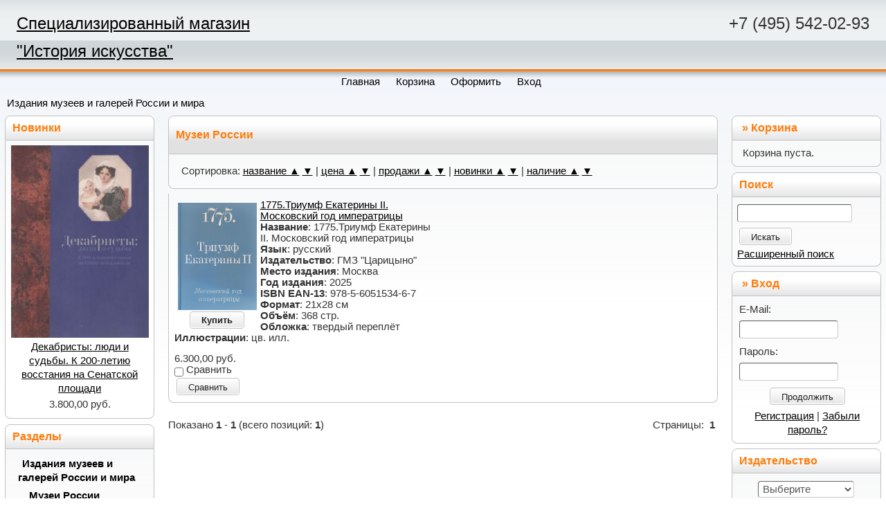

--- FILE ---
content_type: text/html; charset=utf-8
request_url: http://www.arthistorybook.ru/index.php?cat=7
body_size: 32750
content:
<!DOCTYPE html>
<html>
<head>
<meta http-equiv="Content-Type" content="text/html; charset=utf-8" />

<meta name="viewport" content="width=device-width, initial-scale=1, maximum-scale=1, minimum-scale=1, user-scalable=no"/>

<link rel="apple-touch-icon-precomposed" sizes="144x144" href="images/ico/apple-touch-icon-144-precomposed.png"/>
<link rel="apple-touch-icon-precomposed" sizes="114x114" href="images/ico/apple-touch-icon-114-precomposed.png"/>
<link rel="apple-touch-icon-precomposed" sizes="72x72" href="images/ico/apple-touch-icon-72-precomposed.png"/>
<link rel="apple-touch-icon-precomposed" href="images/ico/apple-touch-icon-57-precomposed.png"/>
<link rel="shortcut icon" href="favicon.ico"/>

<meta name="robots" content="index,follow" />
<title>Музеи России - История искусств</title>
<meta name="description" content="" />
<meta name="keywords" content="" />
<base href="http://www.arthistorybook.ru/" />
<script type="text/javascript" src="jscript/jquery/jquery.js"></script>
<link rel="stylesheet" type="text/css" href="templates/amshopcms/bootstrap/bootstrap.css" />
<script type="text/javascript" src="jscript/bootstrap/bootstrap.min.js"></script>

<!-- HTML5 shim, for IE6-8 support of HTML5 elements -->
<!--[if lt IE 9]>
<script type="text/javascript" src="templates/amshopcms/javascript/html5.js"></script>
<![endif]--><link rel="stylesheet" type="text/css" href="templates/amshopcms/stylesheet.css" />
<link rel="canonical" href="http://www.arthistorybook.ru/index.php?cat=7" />
<link rel="alternate" type="application/rss+xml" title="Новости" href="http://www.arthistorybook.ru/rss2.php?feed=news" />
<link rel="alternate" type="application/rss+xml" title="Статьи" href="http://www.arthistorybook.ru/rss2.php?feed=articles" />
<link rel="alternate" type="application/rss+xml" title="Категории" href="http://www.arthistorybook.ru/rss2.php?feed=categories" />
<link rel="alternate" type="application/rss+xml" title="Новинки" href="http://www.arthistorybook.ru/rss2.php?feed=new_products&amp;limit=10" />
<link rel="alternate" type="application/rss+xml" title="Рекомендуемые книги" href="http://www.arthistorybook.ru/rss2.php?feed=featured&amp;limit=10" />
<link rel="alternate" type="application/rss+xml" title="Лидеры продаж" href="http://www.arthistorybook.ru/rss2.php?feed=best_sellers&amp;limit=10" />
<script type="text/javascript">
// Responsive equal height
// http://codepen.io/micahgodbolt/pen/FgqLc

equalheight = function(container){

var currentTallest = 0,
     currentRowStart = 0,
     rowDivs = new Array(),
     $el,
     topPosition = 0;
 $(container).each(function() {

   $el = $(this);
   $($el).height('auto')
   topPostion = $el.position().top;

   if (currentRowStart != topPostion) {
     for (currentDiv = 0 ; currentDiv < rowDivs.length ; currentDiv++) {
       rowDivs[currentDiv].height(currentTallest);
     }
     rowDivs.length = 0; // empty the array
     currentRowStart = topPostion;
     currentTallest = $el.height();
     rowDivs.push($el);
   } else {
     rowDivs.push($el);
     currentTallest = (currentTallest < $el.height()) ? ($el.height()) : (currentTallest);
  }
   for (currentDiv = 0 ; currentDiv < rowDivs.length ; currentDiv++) {
     rowDivs[currentDiv].height(currentTallest);
   }
 });
}

$(window).load(function() {
  equalheight('.pageItem dl.itemNewProductsDefault');
  equalheight('.pageItem dl.itemCategoriesListing');
});

$(window).resize(function(){
  equalheight('.pageItem dl.itemNewProductsDefault');
  equalheight('.pageItem dl.itemCategoriesListing');
});

</script></head>
<body>



<!-- Контейнер -->
<div id="container">

<!-- Шапка -->
<div id="header">
<div class="header-left">
<a href=http://arthistorybook.ru>Специализированный магазин<br /><br />"История искусства"</a>
</div>
<div class="header-right">
+7 (495) 542-02-93
</div>
<div class="clear"></div>
</div>

<!-- /Шапка -->

<div id="menu">
<ul>
<li><a href="http://www.arthistorybook.ru/"><span>Главная</span></a></li>
<li><a href="http://www.arthistorybook.ru/shopping_cart.php"><span>Корзина</span></a></li>
<li><a href="http://www.arthistorybook.ru/checkout_shipping.php"><span>Оформить</span></a></li>
<li><a href="http://www.arthistorybook.ru/login.php"><span>Вход</span></a></li>
    
</ul>
</div>

<!-- Навигация -->
<div id="navigation">
<span><a href="http://www.arthistorybook.ru/index.php?cat=6">Издания музеев и галерей России и мира</a></span>
</div>
<!-- /Навигация -->

<!-- Центр -->
<div id="wrapper">
<div id="content">


<h1>Музеи России</h1>


<div class="page">
<div class="pageItem">

<p>
Сортировка:
<a href="http://www.arthistorybook.ru/index.php?cat=7&cPath=6_7&sort=name&direction=asc">название ▲</a>  
<a href="http://www.arthistorybook.ru/index.php?cat=7&cPath=6_7&sort=name&direction=desc">▼</a> | 
<a href="http://www.arthistorybook.ru/index.php?cat=7&cPath=6_7&sort=price&direction=asc">цена ▲</a>  
<a href="http://www.arthistorybook.ru/index.php?cat=7&cPath=6_7&sort=price&direction=desc">▼</a> | 
<a href="http://www.arthistorybook.ru/index.php?cat=7&cPath=6_7&sort=ordered&direction=asc">продажи ▲</a>  
<a href="http://www.arthistorybook.ru/index.php?cat=7&cPath=6_7&sort=ordered&direction=desc">▼</a> |
<a href="http://www.arthistorybook.ru/index.php?cat=7&cPath=6_7&sort=id&direction=asc">новинки ▲</a>  
<a href="http://www.arthistorybook.ru/index.php?cat=7&cPath=6_7&sort=id&direction=desc">▼</a> | 
<a href="http://www.arthistorybook.ru/index.php?cat=7&cPath=6_7&sort=quantity&direction=asc">наличие ▲</a>  
<a href="http://www.arthistorybook.ru/index.php?cat=7&cPath=6_7&sort=quantity&direction=desc">▼</a> 
</p>
<div class="clear"></div>
</div>

</div>

<div class="page">
<div class="pageItem">

<form action="comparison.php">

 
<dl class="itemNewProductsDefault">
<dt class="itemImage">
<a href="http://www.arthistorybook.ru/product_info.php?products_id=6356"><img src="images/product_images/thumbnail_images/6356_0.jpg" alt="1775.Триумф Екатерины II. Московский год императрицы" title="1775.Триумф Екатерины II. Московский год императрицы" /></a><br /><a class="button" href="http://www.arthistorybook.ru/index.php?action=buy_now&BUYproducts_id=6356&cat=7&cPath=6_7"><span>Купить</span></a>
</dt>
<dd class="itemDescription">
<a href="http://www.arthistorybook.ru/product_info.php?products_id=6356">1775.Триумф Екатерины II. Московский год императрицы</a>
</dd>



<dd class="itemDescription">

</dd>

<dd class="itemDescription">
<b>Название</b>: 1775.Триумф Екатерины II. Московский год императрицы<br />
<b>Язык</b>: русский<br />
<b>Издательство</b>: ГМЗ &#34;Царицыно&#34;<br />
<b>Место издания</b>: Москва<br />
<b>Год издания</b>: 2025<br />
<b>ISBN EAN-13</b>: 978-5-6051534-6-7<br />
<b>Формат</b>: 21х28 см<br />
<b>Объём</b>: 368 стр.<br />
<b>Обложка</b>: твердый переплёт<br />
<b>Иллюстрации</b>: цв. илл.<br />
</dd>

<dd class="itemDescriptionPrice">
 6.300,00 руб.
</dd>


<dd class="itemDescription">

</dd>


<dd class="itemDescription">
<input type="checkbox" id="s_6356" name="products[]" value="6356" /> Сравнить
</dd>

</dl>
 
<div class="clear"></div>

<input type="hidden" name="cat" value="7" />
<span class="button"><button type="submit">Сравнить</button></span>
</form>

</div>

</div>

<div class="clear"></div>
<div class="navigation">
<span class="right">Страницы: &nbsp;<b>1</b>&nbsp;</span>Показано <span class="bold">1</span> - <span class="bold">1</span> (всего позиций: <span class="bold">1</span>)
</div>
<div class="clear"></div>

</div>
</div>
<!-- /Центр -->

<!-- Левая колонка -->
<div id="left">


<!-- Бокс новинки -->
<div id="boxWhatsNew">
<h5><a href="http://www.arthistorybook.ru/products_new.php">Новинки</a></h5>

<div id="boxWhatsNewContent">
<p>
<a href="http://www.arthistorybook.ru/product_info.php?products_id=6502"><img src="images/product_images/thumbnail_images/6502_0.jpg" alt="Декабристы: люди и судьбы. К 200-летию восстания на Сенатской площади" title="Декабристы: люди и судьбы. К 200-летию восстания на Сенатской площади" /></a>
</p>

<p>
<a href="http://www.arthistorybook.ru/product_info.php?products_id=6502">Декабристы: люди и судьбы. К 200-летию восстания на Сенатской площади</a>
</p>


<p>
 3.800,00 руб.
</p>



</div>
</div>
<!-- /Бокс новинки -->

<!-- Бокс разделы -->
<div id="boxCategories">
<h5>Разделы</h5>

<div id="categoriesBoxMenu">
<ul id="CatNavi"><li class="CatLevel0 Current"><a href="http://www.arthistorybook.ru/index.php?cat=6">Издания музеев и галерей России и мира</a></li><li class="CatLevel1 Current"><a href="http://www.arthistorybook.ru/index.php?cat=7">Музеи России</a></li><li class="CatLevel2"><a href="http://www.arthistorybook.ru/index.php?cat=14">Московский Кремль</a></li><li class="CatLevel2"><a href="http://www.arthistorybook.ru/index.php?cat=8">Эрмитаж</a></li><li class="CatLevel2"><a href="http://www.arthistorybook.ru/index.php?cat=85">Государственный музей изобразительных искусств им. А.С.Пушкина</a></li><li class="CatLevel2"><a href="http://www.arthistorybook.ru/index.php?cat=58">Государственный Русский музей</a></li><li class="CatLevel2"><a href="http://www.arthistorybook.ru/index.php?cat=27">Государственная Третьяковская галерея</a></li><li class="CatLevel2"><a href="http://www.arthistorybook.ru/index.php?cat=173">Государственный Исторический музей</a></li><li class="CatLevel2"><a href="http://www.arthistorybook.ru/index.php?cat=302">Государственный музей Востока</a></li><li class="CatLevel2"><a href="http://www.arthistorybook.ru/index.php?cat=24">Музей древнерусской культуры и искусства им. А. Рублева</a></li><li class="CatLevel2"><a href="http://www.arthistorybook.ru/index.php?cat=187">Государственный музей истории Санкт-Петербурга</a></li><li class="CatLevel2"><a href="http://www.arthistorybook.ru/index.php?cat=344">Всероссийский музей декоративно-прикладного искусства</a></li><li class="CatLevel2"><a href="http://www.arthistorybook.ru/index.php?cat=294">Государственный музей А.С.Пушкина</a></li><li class="CatLevel2"><a href="http://www.arthistorybook.ru/index.php?cat=77">Московская школа акварели С.Андрияки</a></li><li class="CatLevel2"><a href="http://www.arthistorybook.ru/index.php?cat=347">Московский музей современного искусства</a></li><li class="CatLevel2"><a href="http://www.arthistorybook.ru/index.php?cat=64">Музей архитектуры им. А.В.Щусева</a></li><li class="CatLevel2"><a href="http://www.arthistorybook.ru/index.php?cat=84">ВХНРЦ им. академика И.Э.Грабаря</a></li><li class="CatLevel2"><a href="http://www.arthistorybook.ru/index.php?cat=346">Государственный музей Дарвина</a></li><li class="CatLevel2"><a href="http://www.arthistorybook.ru/index.php?cat=319">Государственный музей истории религии</a></li><li class="CatLevel2"><a href="http://www.arthistorybook.ru/index.php?cat=322">Государственный центральный музей современной истории России</a></li><li class="CatLevel2"><a href="http://www.arthistorybook.ru/index.php?cat=198">Музеи пригородов Санкт-Петербурга</a></li><li class="CatLevel2"><a href="http://www.arthistorybook.ru/index.php?cat=348">Музей русской иконы</a></li><li class="CatLevel2"><a href="http://www.arthistorybook.ru/index.php?cat=358">Театральный музей им. А. А. Бахрушина</a></li><li class="CatLevel2"><a href="http://www.arthistorybook.ru/index.php?cat=366">Музей "Царскосельская коллекция"</a></li><li class="CatLevel2"><a href="http://www.arthistorybook.ru/index.php?cat=367">Музей искусства Санкт-Петербурга XX-XXI веков</a></li><li class="CatLevel2"><a href="http://www.arthistorybook.ru/index.php?cat=192">Прочие музеи Санкт-Петербурга</a></li><li class="CatLevel2"><a href="http://www.arthistorybook.ru/index.php?cat=176">Музеи Москвы и Подмосковья</a></li><li class="CatLevel2"><a href="http://www.arthistorybook.ru/index.php?cat=355">Музей органической культуры</a></li><li class="CatLevel2"><a href="http://www.arthistorybook.ru/index.php?cat=351">Сергиево-Посадский музей-заповедник</a></li><li class="CatLevel2"><a href="http://www.arthistorybook.ru/index.php?cat=191">Музеи Центральной России</a></li><li class="CatLevel2"><a href="http://www.arthistorybook.ru/index.php?cat=292">Музеи Севера и Северо-Запада России</a></li><li class="CatLevel2"><a href="http://www.arthistorybook.ru/index.php?cat=298">Музеи Поволжья</a></li><li class="CatLevel2"><a href="http://www.arthistorybook.ru/index.php?cat=295">Музеи Урала, Сибири и Дальнего Востока</a></li><li class="CatLevel2"><a href="http://www.arthistorybook.ru/index.php?cat=341">Музеи Юга России</a></li><li class="CatLevel1"><a href="http://www.arthistorybook.ru/index.php?cat=80">Галереи России</a></li><li class="CatLevel1"><a href="http://www.arthistorybook.ru/index.php?cat=9">Музеи мира</a></li><li class="CatLevel0"><a href="http://www.arthistorybook.ru/index.php?cat=10">Живопись, Графика, Иконопись</a></li><li class="CatLevel0"><a href="http://www.arthistorybook.ru/index.php?cat=1">Прикладное искусство</a></li><li class="CatLevel0"><a href="http://www.arthistorybook.ru/index.php?cat=68">Реставрация. Экспертиза. Атрибуция</a></li><li class="CatLevel0"><a href="http://www.arthistorybook.ru/index.php?cat=15">Дизайн, архитектура, стили</a></li><li class="CatLevel0"><a href="http://www.arthistorybook.ru/index.php?cat=28">Искусство Востока</a></li><li class="CatLevel0"><a href="http://www.arthistorybook.ru/index.php?cat=4">Античное и средневековое искусство</a></li><li class="CatLevel0"><a href="http://www.arthistorybook.ru/index.php?cat=20">Фотография</a></li><li class="CatLevel0"><a href="http://www.arthistorybook.ru/index.php?cat=338">История</a></li><li class="CatLevel0"><a href="http://www.arthistorybook.ru/index.php?cat=31">История искусств. Культурология</a></li><li class="CatLevel0"><a href="http://www.arthistorybook.ru/index.php?cat=30">Учебники и учебные  пособия</a></li><li class="CatLevel0"><a href="http://www.arthistorybook.ru/index.php?cat=51">Энциклопедии и справочные пособия</a></li><li class="CatLevel0"><a href="http://www.arthistorybook.ru/index.php?cat=34">Журналы и периодические издания</a></li><li class="CatLevel0"><a href="http://www.arthistorybook.ru/index.php?cat=33">Услуги</a></li></ul>
</div>

</div>
<!-- /Бокс разделы -->



<!-- Бокс контент -->
<div id="boxContent">
<h5>Узнайте больше</h5>

<div id="boxContentContent">
<p>
Телефон: +7 (495) 542-02-93
</p>
<ul>
<li><a href="http://www.arthistorybook.ru/shop_content.php?coID=1">Доставка</a></li>
<li><a href="http://www.arthistorybook.ru/shop_content.php?coID=2">Оплата</a></li>
<li><a href="http://www.arthistorybook.ru/shop_content.php?coID=3">Возврат</a></li>
<li><a href="http://www.arthistorybook.ru/shop_content.php?coID=4">Информация о магазине</a></li>
<li><a href="http://www.arthistorybook.ru/shop_content.php?coID=7">Свяжитесь с нами</a></li>
<li><a href="http://www.arthistorybook.ru/shop_content.php?coID=6">Поиск и заказ книг зарубежных издательств</a></li>

</ul>
</div>

</div>
<!-- /Бокс контент -->

<!-- Бокс информация -->
<div id="boxInformation">
<h5>Информация</h5>

<div id="boxInformationContent">
<ul>
<li><a href="http://www.arthistorybook.ru/shop_content.php?coID=8">Карта сайта</a></li>

</ul>
</div>

</div>
<!-- /Бокс информация -->


<!-- Бокс отзывы -->
<div id="boxReviews">
<h5>Отзывы</h5>

<div id="boxReviewsContent">
<p><a href="http://www.arthistorybook.ru/product_reviews_info.php?products_id=967&reviews_id=4"><img src="images/product_images/thumbnail_images/isk-xxi-sad.jpg" alt="Лысиков А. &quot;Сады любви&quot;" title=" Лысиков А. &quot;Сады любви&quot; " width="66" height="80" /></a></p><a href="http://www.arthistorybook.ru/product_reviews_info.php?products_id=967&reviews_id=4">Увидела случайно эту книгу в магазине, открыла и поразилась. ..</a><p><img src="templates/amshopcms/img/stars_5.gif" alt="5 из 5 звёзд!" title=" 5 из 5 звёзд! " width="86" height="20" /></p>
</div>

</div>
<!-- /Бокс отзывы -->




<!-- Бокс статьи -->
<div id="boxArticles">
<h5>Статьи</h5>

<div id="boxArticlesContent">
<li><a href="http://www.arthistorybook.ru/articles_new.php">Новые статьи</a> (0)</li>
<li><a href="http://www.arthistorybook.ru/articles.php">Все статьи</a> (0)</li>
<li class="topic-"><a href="http://www.arthistorybook.ru/articles.php?tPath="></a></li>
</div>

</div>
<!-- /Бокс статьи -->



</div>
<!-- /Левая колонка -->

<!-- Правая колонка -->
<div id="right">



<!-- Бокс корзина -->
<div id="divShoppingCart">
<div id="boxCart">
<div class="boxheader">
<p>&nbsp;&raquo;&nbsp;<a href="http://www.arthistorybook.ru/shopping_cart.php">Корзина</a></p>
</div>
<div class="boxcontent">

 <!-- Пустая корзина --> 
<p>
Корзина пуста.
</p>

</div>
</div>
</div>
<!-- /Бокс корзина -->


<!-- Бокс поиск -->
<div id="boxSearch">
<h5><a href="http://www.arthistorybook.ru/advanced_search.php">Поиск</a></h5>

<div id="boxSearchContent">
<form name="quick_find" id="quick_find" action="http://www.arthistorybook.ru/advanced_search_result.php" method="get">
<p class="searchboxform"><input type="text" name="keywords" id="quick_find_keyword" /></p>
<div class="ajaxQuickFind" id="ajaxQuickFind" style="text-align: left;"></div>
<span class="button"><button type="submit">Искать</button></span>
</form>
<script type="text/javascript">
// <![CDATA[

$(document).ready(function(){

  $("#quick_find_keyword").keyup(function(){
      var searchString = $("#quick_find_keyword").val(); 
      $.ajax({
      	url: "index_ajax.php",             
      	dataType : "html",
      	type: "POST",
      	data: "q=includes/modules/ajax/ajaxQuickFind.php&keywords="+searchString,
      	success: function(msg){$("#ajaxQuickFind").html(msg);}            
 });     
                           
                           
   });


})


// ]]>
</script>
<p><a href="http://www.arthistorybook.ru/advanced_search.php"> Расширенный поиск</a></p>
</div>
</div>
<!-- /Бокс поиск -->

<!-- Бокс вход -->
<div id="boxLogin">
<div class="boxheader">
<p>&nbsp;&raquo;&nbsp;Вход</p>
</div>
<div class="boxcontent">

<form id="loginbox" method="post" action="http://www.arthistorybook.ru/login.php?action=process">
<p>
E-Mail:
</p>
<p class="loginform">
<input type="text" name="email_address" />
</p>
<p>
Пароль:
</p>
<p class="loginform">
<input type="password" name="password" />
</p>
<p class="LoginContentCenter">
<span class="button"><button type="submit">Продолжить</button></span>
</p>
</form>
<p class="LoginContentCenter">
<a href="http://www.arthistorybook.ru/create_account.php">Регистрация</a> | <a href="http://www.arthistorybook.ru/password_double_opt.php">Забыли пароль?</a>
</p>

</div>
</div>
<!-- /Бокс вход -->



<!-- Бокс производители -->
<div id="boxManufacturers">
<h5>Издательство</h5>

<div id="boxManufacturersContent">
<form name="manufacturers" id="manufacturers" action="http://www.arthistorybook.ru/index.php" method="get"><select name="manufacturers_id" onchange="this.form.submit();" size="1"><option value="">Выберите</option><option value="202">Antique Collect..</option><option value="1">Arnoldsche</option><option value="179">Battenberg</option><option value="232">Faton</option><option value="258">Gamborg Gallery</option><option value="186">Hatje Cantz</option><option value="4">Hirmer</option><option value="238">IVK Art</option><option value="229">just design/РОС..</option><option value="13">Palace Editions</option><option value="20">Schiffer</option><option value="118">TARDY</option><option value="247">Абрамцево музей</option><option value="142">Аврора</option><option value="195">Академии художе..</option><option value="218">Арт-Волхонка</option><option value="75">Арт-Палас</option><option value="249">Архангельское м..</option><option value="222">Бонфи</option><option value="175">Виртуальная гал..</option><option value="201">Военно-историче..</option><option value="34">ВХНРЦ им. И.Э.Г..</option><option value="10">Галарт</option><option value="164">Галеев-Галерея</option><option value="259">Галерея  &quot;Pop/o..</option><option value="205">Галерея &quot;IN ART..</option><option value="215">Галерея &quot;KGalle..</option><option value="182">Галерея &quot;Времен..</option><option value="209">Галерея &quot;Даев 3..</option><option value="206">Галерея &quot;Еврази..</option><option value="207">Галерея &quot;Кино&quot;</option><option value="180">Галерея &quot;Ковчег..</option><option value="189">Галерея &quot;Конось..</option><option value="197">Галерея &quot;Наши х..</option><option value="160">Галерея &quot;Новый ..</option><option value="264">Галерея &quot;Риджин..</option><option value="263">Галерея &quot;Эритаж..</option><option value="212">Галерея ARTSTOR..</option><option value="208">Галерея Леонида..</option><option value="257">Галерея Нади Бр..</option><option value="52">ГИМ</option><option value="188">ГМЗ &quot;Гатчина&quot;</option><option value="148">ГМЗ &quot;Павловск&quot;</option><option value="214">ГМЗ &quot;Петергоф&quot;</option><option value="198">ГМЗ &quot;Царицыно&quot;</option><option value="204">ГМЗ &quot;Царское Се..</option><option value="30">ГМИИ им. А.С.Пу..</option><option value="220">ГММ А.В. Суворо..</option><option value="165">Голден-Би</option><option value="227">Государственный..</option><option value="152">Государственный..</option><option value="162">Государственный..</option><option value="242">Государственный..</option><option value="177">Государственный..</option><option value="190">Государственный..</option><option value="196">Государственный..</option><option value="35">ГТГ</option><option value="200">Еврейский музей..</option><option value="18">Золотой век</option><option value="12">ИД Руденцовых</option><option value="154">Издательство Ир..</option><option value="203">Издательство Пу..</option><option value="5">Индрик</option><option value="22">Интербук-бизнес</option><option value="253">Исаакиевский со..</option><option value="25">Искусство</option><option value="15">Искусство-XXI в..</option><option value="41">КомпьютерПресс</option><option value="42">Красная площадь</option><option value="59">Кучково поле</option><option value="226">Левша. Санкт-Пе..</option><option value="245">Лето</option><option value="14">Лики России</option><option value="174">Литературный му..</option><option value="32">Любимая книга</option><option value="199">Манеж</option><option value="192">МГОМЗ</option><option value="44">Минувшее</option><option value="243">МОМА</option><option value="87">Морской Петербу..</option><option value="31">Московский Крем..</option><option value="21">МУАР</option><option value="261">Музей &quot;Царскосе..</option><option value="191">Музей декоратив..</option><option value="213">Музей им. А. Ру..</option><option value="260">Музей искусства..</option><option value="63">Музей истории С..</option><option value="254">Музей органичес..</option><option value="221">Музей русского ..</option><option value="244">Музей русской и..</option><option value="194">Музей-институт ..</option><option value="252">Музей-усадьба О..</option><option value="225">Наше искусство</option><option value="224">НП-Принт</option><option value="185">Петроний</option><option value="119">Пинакотека</option><option value="255">РНБ</option><option value="228">Российская наци..</option><option value="231">Русские Витязи</option><option value="55">Санкт-Петербург..</option><option value="64">Саратовский худ..</option><option value="38">Северный паломн..</option><option value="246">Сергиево-Посадс..</option><option value="6">Сканрус</option><option value="36">Славия</option><option value="3">Слово/slovo</option><option value="113">Согласие</option><option value="29">Третьяковская г..</option><option value="240">Три квадрата</option><option value="17">Трилистник</option><option value="173">Тритона</option><option value="256">Фонд Андрея Чег..</option><option value="216">Фонд культуры &quot;..</option><option value="37">Художник и Книг..</option><option value="251">Центр искусств,..</option><option value="234">Центральный вое..</option><option value="27">Школа акварели ..</option><option value="153">Эго</option><option value="235">Эксмо</option><option value="159">Эксперт-клуб</option><option value="137">Элизиум</option><option value="19">Эрмитаж</option></select></form>
</div>

</div>
<!-- /Бокс производители -->

<!-- Бокс лучшие товары -->
<div id="boxBestsellers">
<h5>Лидеры продаж</h5>

<div id="boxBestsellersContent">

<p>
01.&nbsp;&nbsp;<a href="http://www.arthistorybook.ru/product_info.php?products_id=5585">Рождение современного искусства: выбор Сергея Щукина: каталог выставки</a>
</p>
<p class="BestsellersContentRight">
<span> 3.000,00 руб.</span>
</p>
<p class="BestsellersContentRight">

</p>
<p>
02.&nbsp;&nbsp;<a href="http://www.arthistorybook.ru/product_info.php?products_id=2906">Гравюры Рембрандта из коллекции Д.А. Ровинского в собрании Эрмитажа</a>
</p>
<p class="BestsellersContentRight">
<span> 3.300,00 руб.</span>
</p>
<p class="BestsellersContentRight">

</p>
<p>
03.&nbsp;&nbsp;<a href="http://www.arthistorybook.ru/product_info.php?products_id=4568">Москва в творчестве художников группы &quot;13&quot;. Каталог выставки</a>
</p>
<p class="BestsellersContentRight">
<span> 450,00 руб.</span>
</p>
<p class="BestsellersContentRight">

</p>
<p>
04.&nbsp;&nbsp;<a href="http://www.arthistorybook.ru/product_info.php?products_id=4666">Григорий Распутин. Реквием: Русская трагедия сквозь ложь и мифы</a>
</p>
<p class="BestsellersContentRight">
<span> 1.600,00 руб.</span>
</p>
<p class="BestsellersContentRight">

</p>
<p>
05.&nbsp;&nbsp;<a href="http://www.arthistorybook.ru/product_info.php?products_id=5582">Брейгели. Продолжение династии. Фламандская живопись из собрания Валерии и Константина Мауергауз. Каталог выставки</a>
</p>
<p class="BestsellersContentRight">
<span> 1.300,00 руб.</span>
</p>
<p class="BestsellersContentRight">

</p>
<p>
06.&nbsp;&nbsp;<a href="http://www.arthistorybook.ru/product_info.php?products_id=5925">Бронза в интерьере классицизма. Художественная бронза из собрания музея-усадьбы &quot;Архангельское&quot;</a>
</p>
<p class="BestsellersContentRight">
<span> 200,00 руб.</span>
</p>
<p class="BestsellersContentRight">

</p>
<p>
07.&nbsp;&nbsp;<a href="http://www.arthistorybook.ru/product_info.php?products_id=477">Произведения московской ювелирной фирмы Хлебникова</a>
</p>
<p class="BestsellersContentRight">
<span> 500,00 руб.</span>
</p>
<p class="BestsellersContentRight">

</p>
<p>
08.&nbsp;&nbsp;<a href="http://www.arthistorybook.ru/product_info.php?products_id=4524">Петербургская императорская шпалерная мануфактура. К 300-летию основания</a>
</p>
<p class="BestsellersContentRight">
<span> 1.000,00 руб.</span>
</p>
<p class="BestsellersContentRight">

</p>
<p>
09.&nbsp;&nbsp;<a href="http://www.arthistorybook.ru/product_info.php?products_id=5650">Застолье как искусство. Трапезы в России в XVIII - начале XX века: меню, сервировка, этикет</a>
</p>
<p class="BestsellersContentRight">
<span> 2.000,00 руб.</span>
</p>
<p class="BestsellersContentRight">

</p>
<p>
10.&nbsp;&nbsp;<a href="http://www.arthistorybook.ru/product_info.php?products_id=2719">Дагеротип. Каталог коллекции</a>
</p>
<p class="BestsellersContentRight">
<span> 1.500,00 руб.</span>
</p>
<p class="BestsellersContentRight">

</p>

</div>
</div>
<!-- /Бокс лучшие товары -->

<!-- Бокс информация о группе -->
<div id="boxGroupInfo">
<h5>Информация о группе</h5>

<div id="boxGroupInfoContent">
<img src="images/icons/guest_status.gif" alt="" width="32" height="32" /><br />Группа:&nbsp;<span>Посетитель</span><br />
</div>

</div>
<!-- /Бокс информация о группе -->





</div>
<!-- /Правая колонка -->

<!-- Низ -->
<div id="footer">
<p align="center"><a href="http://www.100vekov.ru" target="_blank"><img src="images/banner-100vekov.gif" alt="100 Vekov" border="0" /></a><br /></p>
<p>
<a href="amshopcms_rss2_info.php"><img src="images/rss.png" alt="RSS" border="0" /></a>
</p>
</div>
<!-- /Низ -->

</div>
<!-- /Контейнер --><div id="copyright">Работает на базе <a href="http://triskuz.ru" target="_blank">AmShopCMS</a>.</div></body></html>

--- FILE ---
content_type: text/css
request_url: http://www.arthistorybook.ru/templates/amshopcms/stylesheet.css
body_size: 84081
content:
/* -----------------------------------------------------------------------------------------
   AmShopCMS - open source ecommerce solution
   http://amshopcmsshop.ru

   Copyright (c) 2005-2008 AmShopCMS
   -----------------------------------------------------------------------------------------
   Released under the GNU General Public License 
   ---------------------------------------------------------------------------------------*/

/*<![CDATA[*/

@import url("local.css");

html,body
   {
		margin: 0;
		padding: 0;
		background-color: transparent;
		background-image: url(img/amshopcmscart/bg.png);
		background-position: 0 -221px;
		background-repeat: repeat-x; 
   }

body
   {
		font-family: 'Trebuchet MS', 'Lucida Grande', Verdana, Arial, Sans-Serif;
		font-size: 11pt;
   }

img
   {
	  border: 0;
   }

h2, h3
   {
     margin: 0 0 0 0;
     padding: 0 0 0 0;
   }
   
/* Цвет обычных ссылок в магазине */
a 
   {
     color: #000;
     text-decoration: underline;
   }

a:hover 
   {
     color: #990000;
     text-decoration: none;
   }
/* /Цвет обычных ссылок в магазине */

/* Центр */
div#wrapper
   {
     float: left;
     width: 100%;
   }

div#content
   {
     margin: 0 19%; /* отступ центра от боковых колонок */
   }

/* /Центр */

/* Левая колонка */
div#left
   {
     float: left;
     width: 18%; /* Ширина левой колонки */
     margin-left: -100%;
     background: transparent;
   }
/* /Левая колонка */

/* Правая колонка */
div#right
   {
     float: left;
     overflow: auto;
     width: 18%; /* Ширина правой колонки */
     margin-left: -18%;
     background: transparent;
   }
/* /Правая колонка */

/* Header */

#header 
	{
		background-color: #fff;
		background-image: url(img/amshopcmscart/bg.png);
		background-position: 0 0;
		background-repeat: repeat-x; 
		height: 100px;
	}


#header div.header-left 
	{
		float: left;
		margin: .5em; 
		padding: .5em;
        font-size: x-large;
	}

#header img 
	{
		margin: 18px 0 0 0; 
	}

#header div.header-right 
	{
		float: right;
		margin: 0.5em; 
		padding: .5em;
        font-size: x-large;
	}

/* /Header */

/* Низ */
div#footer
   {
     clear: left;
     width: 100%;
     background: transparent;
     border-top: 0px solid #67748B;
     text-align: center;
     color: #000;
   }
   
div#footer p
   {
     margin: 0;
     padding: 5px 10px;
   }
   
/* /Низ */

/* Навигация */
div#navigation 
   {
     padding-top: 0.5em;
     padding-bottom: 0.5em;
     padding-left: 10px;
     border-bottom: 0px solid #000;
     background: transparent;
     color: #000;
   }

#navigation span 
   {
   }
   
#navigation a
   {
   	text-decoration: none;
   }

#navigation a:hover
   {
   	text-decoration: none;
   }

#navigation a:visited
   {
   	text-decoration: none;
   }
   
/* /Навигация */
   
/* Заголовок страницы */
#content h1 
   {
		color: #ff7b08;
		font-weight: bold;
		font-size: 12pt;
		margin: 0;
		padding: 7px 0 7px 10px;
		background-color: #f4f4f4;
		background-image: url(img/amshopcmscart/bg.png);
		background-position: 0 -135px;
		background-repeat: repeat-x; 
		border-top: 1px solid #c0c1c2;
		border-left: 1px solid #c0c1c2;
		border-right: 1px solid #c0c1c2;
		border-bottom: 1px solid #c0c1c2;
		border-top-left-radius: 8px;
		border-top-right-radius: 8px;
		-moz-border-radius-topleft: 8px;
		-webkit-border-top-left-radius: 8px;
		-moz-border-radius-topright: 8px;
		-webkit-border-top-right-radius: 8px;
		vertical-align: middle;
   }

#content h1 a 
   {
		color: #ff7b08;
		font-weight: bold;
		font-size: 12pt;
		text-decoration: none;
   }
/* /Заголовок страницы */

/* Скругленные углы */
.page 
   {
		margin: 0 0 .5em 0;
		padding: .5em;
		background-color: #fff;
		background-image: url(img/amshopcmscart/bg.png);
		background-position: 0 -602px;
		background-repeat: repeat-x; 
		border-top: 0px;
		border-left: 1px solid #c0c1c2;
		border-right: 1px solid #c0c1c2;
		border-bottom: 1px solid #c0c1c2;
		border-bottom-left-radius: 8px;
		border-bottom-right-radius: 8px;
		-moz-border-radius-bottomleft: 8px;
		-webkit-border-bottom-left-radius: 8px;
		-moz-border-radius-bottomright: 8px;
		-webkit-border-bottom-right-radius: 8px;
   }

.pageItem 
   {
     background: transparent;
     width: 100%;
   }

.page h1, .page p 
   {
     margin: 0 10px;
   }

.page h1 
   {
     font-size: 2em;
     color: #fff;
   }

.page p 
   {
     padding-bottom: 0.5em;
     padding-top: 0.5em;
   }

.page .b1, .page .b2, .page .b3, .page .b4, .page .b1b, .page .b2b, .page .b3b, .page .b4b 
   {
     display: none;
     overflow: hidden;
     font-size: 1px;
   }

.page .b1, .page .b2, .page .b3, .page .b1b, .page .b2b, .page .b3b 
   {
     display: none;
     height: 1px;
   }

.page .b2 
   {
     display: none;
     background: transparent;
     border-left: 1px solid #fff;
     border-right: 1px solid #f1f1f6;
   }

.page .b3 
   {
     display: none;
     background: transparent;
     border-left: 1px solid #fff;
     border-right: 1px solid #f1f1f6;
   }

.page .b4 
   {
     display: none;
     background: transparent;
     border-left: 1px solid #fff;
     border-right: 1px solid #f1f1f6;
   }

.page .b4b 
   {
     display: none;
     background: transparent;
     border-left: 1px solid #f1f1f6;
     border-right: 1px solid #f1f1f6;
   }

.page .b3b 
   {
     display: none;
     background: transparent;
     border-left: 1px solid #f1f1f6;
     border-right: 1px solid #f1f1f6;
   }

.page .b2b 
   {
     display: none;
     background: transparent;
     border-left: 1px solid #f1f1f6;
     border-right: 1px solid #f1f1f6;
   }

.page .b1 
   {
     display: none;
     margin: 0 5px;
     background: transparent;
   }

.page .b2, .page .b2b 
   {
     display: none;
     margin: 0 3px;
     border-width: 0 2px;
   }

.page .b3, .page .b3b 
   {
     display: none;
     margin: 0 2px;
   }

.page .b4, .page .b4b 
   {
     display: none;
     height: 2px;
     margin: 0 1px;
   }

.page .b1b 
   {
     display: none;
     margin: 0 5px;
     background: transparent;
   }

.pagecontent 
   {
     display: block;
     padding-left: 0.5em;
     padding-right: 0.5em;
     background: transparent;
   }

.pagecontentfooter 
   {
     display: block;
     text-align: right;
     background: transparent;
     margin-top: 0.5em;
     margin-bottom: 0.5em;
   }
/* /Скругленные углы */

/*- Меню-закладки сверху */

div#menu
	{
		border-top: 3px solid #ff7b08;
		background-color: #fff;
		background-image: url(img/amshopcmscart/bg.png);
		background-position: 0 -100px;
		background-repeat: repeat-x; 
		padding: 0;
		margin: 0 auto;
	}

#menu ul, #menu ul li 
	{
		list-style: none;
		margin: 0;
		padding: 0;
	}

#menu ul 
	{
		padding: 5px 0 4px;
		text-align: center;
	}

#menu ul li 
	{
		display: inline;
		margin-right: .3em;
	}

#menu ul li.current a
	{
		display: inline;
		color: #fff;
		background: #ff7b08;
		margin-right: .3em;
	}

#menu ul li a 
	{
		color: #000;
		padding: 5px 0;
		text-decoration: none;
	}

#menu ul li a span 
	{
		padding: 5px .5em;
	}

#menu ul li a:hover span 
	{
		color: #fff;
		text-decoration: none;
	}

#menu ul li a:hover 
	{
		color: #69C;
		background: #ff7b08;
		text-decoration: none;
	}

/*\*//*/
#menu ul li a 
	{
		display: inline-block;
		white-space: nowrap;
		width: 1px;
	}

#menu ul 
	{
		padding-bottom: 0;
		margin-bottom: -1px;
	}
/**/

/*\*/
* html #menu ul li a 
	{
		padding: 0;
	}
/**/

/*\*/
* html #menu ul li a 
   {
	  padding: 0;
   }
/**/

/*- /Меню-закладки сверху */

/*- Боксы */

/*- Бокс разделы */
#boxCategories
   {
		margin: 0 .5em .5em .5em;
		padding: 0;
   }

/*- Заголовок бокса разделы */
#boxCategories h5 
   {
		color: #ff7b08;
		font-weight: bold;
		font-size: 12pt;
		margin: 0;
		padding: 7px 0 7px 10px;
		background-color: #f4f4f4;
		background-image: url(img/amshopcmscart/bg.png);
		background-position: 0 -135px;
		background-repeat: repeat-x; 
		border-top: 1px solid #c0c1c2;
		border-left: 1px solid #c0c1c2;
		border-right: 1px solid #c0c1c2;
		border-bottom: 1px solid #c0c1c2;
		border-top-left-radius: 8px;
		border-top-right-radius: 8px;
		-moz-border-radius-topleft: 8px;
		-webkit-border-top-left-radius: 8px;
		-moz-border-radius-topright: 8px;
		-webkit-border-top-right-radius: 8px;
		vertical-align: middle;
  }
/*- /Заголовок бокса разделы */

/*- Список разделов */
#categoriesBoxMenu 
   {
		margin: 0;
		padding: .5em;
		background-color: #fff;
		background-image: url(img/amshopcmscart/bg.png);
		background-position: 0 -602px;
		background-repeat: repeat-x; 
		border-top: 0px;
		border-left: 1px solid #c0c1c2;
		border-right: 1px solid #c0c1c2;
		border-bottom: 1px solid #c0c1c2;
		border-bottom-left-radius: 8px;
		border-bottom-right-radius: 8px;
		-moz-border-radius-bottomleft: 8px;
		-webkit-border-bottom-left-radius: 8px;
		-moz-border-radius-bottomright: 8px;
		-webkit-border-bottom-right-radius: 8px;
   }

#categoriesBoxMenu #CatNavi, #CatNavi ul, #CatNavi li 
   { 
     margin: 0; 
     padding: 0; 
     list-style-type: none; 
   }

#categoriesBoxMenu #CatNavi li a
   { 
     width: 95%;
     display: block; 
     padding: 0.1em 0;
     color: #000;
     text-indent: 0.4em;
     background-color: transparent; 
     text-decoration: none;
     margin: 0.2em 0; 
   }

#categoriesBoxMenu #CatNavi li a:hover
   { 
     color: #f00; 
     background-color: transparent;
   }

#categoriesBoxMenu #CatNavi .CatLevel0 
   {
     padding-left: 10px;
   }

#categoriesBoxMenu #CatNavi .CatLevel1 
   {
     padding-left: 20px;
   }

#categoriesBoxMenu #CatNavi .CatLevel2 
   {
     padding-left: 30px;
   }

#categoriesBoxMenu #CatNavi .CatLevel3
   {
     padding-left: 40px;
   }

#categoriesBoxMenu #CatNavi .CatLevel4
   {
     padding-left: 50px;
   }

#categoriesBoxMenu #CatNavi .CatLevel5
   {
     padding-left: 60px;
   }

#categoriesBoxMenu #CatNavi .CatLevel6
   {
     padding-left: 70px;
   }

#categoriesBoxMenu #CatNavi .CurrentParent a 
   { 
     font-weight: bold; 
   }

#categoriesBoxMenu #CatNavi li a,
#categoriesBoxMenu #CatNavi .Current li a,
#categoriesBoxMenu #CatNavi .CurrentParent li a,
#categoriesBoxMenu #CatNavi .CurrentParent .Current li a 
   { 
     font-weight: normal; 
   }

#categoriesBoxMenu #CatNavi .Current a,
#categoriesBoxMenu #CatNavi .CurrentParent .Current a 
   { 
     font-weight: bold; 
   }
   
/*- /Список разделов */

/*- /Бокс разделы */

/*- Бокс фильтры */
#boxFilters
   {
		margin: 0 .5em .5em .5em;
		padding: 0;
   }

/*- Заголовок бокса фильтры */
#boxFilters h5 
   {
		color: #ff7b08;
		font-weight: bold;
		font-size: 12pt;
		margin: 0;
		padding: 7px 0 7px 10px;
		background-color: #f4f4f4;
		background-image: url(img/amshopcmscart/bg.png);
		background-position: 0 -135px;
		background-repeat: repeat-x; 
		border-top: 1px solid #c0c1c2;
		border-left: 1px solid #c0c1c2;
		border-right: 1px solid #c0c1c2;
		border-bottom: 1px solid #c0c1c2;
		border-top-left-radius: 8px;
		border-top-right-radius: 8px;
		-moz-border-radius-topleft: 8px;
		-webkit-border-top-left-radius: 8px;
		-moz-border-radius-topright: 8px;
		-webkit-border-top-right-radius: 8px;
		vertical-align: middle;
  }
/*- /Заголовок бокса фильтры */

/*- Содержимое бокса фильтры */
#boxFiltersContent 
   {
		margin: 0;
		padding: .5em;
		background-color: #fff;
		background-image: url(img/amshopcmscart/bg.png);
		background-position: 0 -602px;
		background-repeat: repeat-x; 
		border-top: 0px;
		border-left: 1px solid #c0c1c2;
		border-right: 1px solid #c0c1c2;
		border-bottom: 1px solid #c0c1c2;
		border-bottom-left-radius: 8px;
		border-bottom-right-radius: 8px;
		-moz-border-radius-bottomleft: 8px;
		-webkit-border-bottom-left-radius: 8px;
		-moz-border-radius-bottomright: 8px;
		-webkit-border-bottom-right-radius: 8px;
     text-align: left;
  }

#boxFilters div.close
   {
     width: 100%;
  	  border: 0px solid #67748B;
  	  margin: 0 auto;
  	  padding: 0;
   }

#boxFilters div.close div.content
   {
  	  clear: both;
   }

#boxFilters div.content span.name
   {
     display: block;
  	  border: 0px solid green;
  	  text-align: left;
  	  float: left;
  	  padding: 0;
  	  margin: 0;
   }

#boxFilters div.content span.close
   {
     display: block;
  	  border: 0px solid red;
  	  text-align: right;
  	  padding: 0;
  	  float: right;
  	  margin: 0 auto;
   }

/*- /Содержимое бокса фильтры */

/*- /Бокс фильтры */

/*- Бокс контент */
#boxContent
   {
		margin: 0 .5em .5em .5em;
		padding: 0;
   }

/*- Заголовок бокса контент */
#boxContent h5 
   {
		color: #ff7b08;
		font-weight: bold;
		font-size: 12pt;
		margin: 0;
		padding: 7px 0 7px 10px;
		background-color: #f4f4f4;
		background-image: url(img/amshopcmscart/bg.png);
		background-position: 0 -135px;
		background-repeat: repeat-x; 
		border-top: 1px solid #c0c1c2;
		border-left: 1px solid #c0c1c2;
		border-right: 1px solid #c0c1c2;
		border-bottom: 1px solid #c0c1c2;
		border-top-left-radius: 8px;
		border-top-right-radius: 8px;
		-moz-border-radius-topleft: 8px;
		-webkit-border-top-left-radius: 8px;
		-moz-border-radius-topright: 8px;
		-webkit-border-top-right-radius: 8px;
		vertical-align: middle;
  }
/*- /Заголовок бокса контент */

/*- Содержимое бокса контент */
#boxContentContent 
   {
		margin: 0;
		padding: .5em;
		background-color: #fff;
		background-image: url(img/amshopcmscart/bg.png);
		background-position: 0 -602px;
		background-repeat: repeat-x; 
		border-top: 0px;
		border-left: 1px solid #c0c1c2;
		border-right: 1px solid #c0c1c2;
		border-bottom: 1px solid #c0c1c2;
		border-bottom-left-radius: 8px;
		border-bottom-right-radius: 8px;
		-moz-border-radius-bottomleft: 8px;
		-webkit-border-bottom-left-radius: 8px;
		-moz-border-radius-bottomright: 8px;
		-webkit-border-bottom-right-radius: 8px;
     text-align: center;
  }

#boxContentContent p 
   {
     margin: 0 0 0 0;
     padding-bottom: 0.2em;
  }

#boxContent ul
   {
     list-style-type: none;
     text-align: left;
     padding-left: 1em;
     margin: 0 0 0 0;
   }

#boxContent li 
   {
	  display: block;
     padding: 0; 
   }

/*- /Содержимое бокса контент */

/*- /Бокс контент */

/*- Бокс информация */
#boxInformation
   {
		margin: 0 .5em .5em .5em;
		padding: 0;
   }

/*- Заголовок бокса информация */
#boxInformation h5 
   {
		color: #ff7b08;
		font-weight: bold;
		font-size: 12pt;
		margin: 0;
		padding: 7px 0 7px 10px;
		background-color: #f4f4f4;
		background-image: url(img/amshopcmscart/bg.png);
		background-position: 0 -135px;
		background-repeat: repeat-x; 
		border-top: 1px solid #c0c1c2;
		border-left: 1px solid #c0c1c2;
		border-right: 1px solid #c0c1c2;
		border-bottom: 1px solid #c0c1c2;
		border-top-left-radius: 8px;
		border-top-right-radius: 8px;
		-moz-border-radius-topleft: 8px;
		-webkit-border-top-left-radius: 8px;
		-moz-border-radius-topright: 8px;
		-webkit-border-top-right-radius: 8px;
		vertical-align: middle;
  }
/*- /Заголовок бокса информация */

/*- Содержимое бокса информация */
#boxInformationContent 
   {
		margin: 0;
		padding: .5em;
		background-color: #fff;
		background-image: url(img/amshopcmscart/bg.png);
		background-position: 0 -602px;
		background-repeat: repeat-x; 
		border-top: 0px;
		border-left: 1px solid #c0c1c2;
		border-right: 1px solid #c0c1c2;
		border-bottom: 1px solid #c0c1c2;
		border-bottom-left-radius: 8px;
		border-bottom-right-radius: 8px;
		-moz-border-radius-bottomleft: 8px;
		-webkit-border-bottom-left-radius: 8px;
		-moz-border-radius-bottomright: 8px;
		-webkit-border-bottom-right-radius: 8px;
  }

#boxInformationContent p 
   {
     margin: 0 0 0 0;
     padding-bottom: 0.2em;
  }

#boxInformation ul
   {
     list-style-type: none;
     text-align: left;
     padding-left: 1em;
     margin: 0 0 0 0;
   }

#boxInformation li {
	display: block;
   padding: 0; 
}

/*- /Содержимое бокса контент */

/*- /Бокс информация */

/*- Бокс быстрый заказ */
#boxAddQuickie
   {
		margin: 0 .5em .5em .5em;
		padding: 0;
   }

/*- Заголовок бокса быстрый заказ */
#boxAddQuickie h5 
   {
		color: #ff7b08;
		font-weight: bold;
		font-size: 12pt;
		margin: 0;
		padding: 7px 0 7px 10px;
		background-color: #f4f4f4;
		background-image: url(img/amshopcmscart/bg.png);
		background-position: 0 -135px;
		background-repeat: repeat-x; 
		border-top: 1px solid #c0c1c2;
		border-left: 1px solid #c0c1c2;
		border-right: 1px solid #c0c1c2;
		border-bottom: 1px solid #c0c1c2;
		border-top-left-radius: 8px;
		border-top-right-radius: 8px;
		-moz-border-radius-topleft: 8px;
		-webkit-border-top-left-radius: 8px;
		-moz-border-radius-topright: 8px;
		-webkit-border-top-right-radius: 8px;
		vertical-align: middle;
  }
/*- /Заголовок бокса быстрый заказ */

/*- Содержимое бокса быстрый заказ */
#boxAddQuickieContent 
   {
		margin: 0;
		padding: .5em;
		background-color: #fff;
		background-image: url(img/amshopcmscart/bg.png);
		background-position: 0 -602px;
		background-repeat: repeat-x; 
		border-top: 0px;
		border-left: 1px solid #c0c1c2;
		border-right: 1px solid #c0c1c2;
		border-bottom: 1px solid #c0c1c2;
		border-bottom-left-radius: 8px;
		border-bottom-right-radius: 8px;
		-moz-border-radius-bottomleft: 8px;
		-webkit-border-bottom-left-radius: 8px;
		-moz-border-radius-bottomright: 8px;
		-webkit-border-bottom-right-radius: 8px;
  }

#boxAddQuickieContent p 
   {
     margin: 0 0 0 0;
     text-align: left;
  }

/*- /Содержимое бокса быстрый заказ */

/*- Форма быстрый заказ */
.addquickieform input {
	width: 80%;
	font-size: 1em;
	border: 1px solid;
	border-color: #666 #ccc #ccc #666;
	padding: 2px;
   margin-top: 0.2em;
   margin-bottom: 0.4em;
   border-top-left-radius: 4px;
   border-top-right-radius: 4px;
   border-bottom-left-radius: 4px;
   border-bottom-right-radius: 4px;
   -moz-border-radius-topleft: 4px;
   -webkit-border-top-left-radius: 4px;
   -moz-border-radius-topright: 4px;
   -webkit-border-top-right-radius: 4px;
   -moz-border-radius-bottomleft: 4px;
   -webkit-border-bottom-left-radius: 4px;
   -moz-border-radius-bottomright: 4px;
   -webkit-border-bottom-right-radius: 4px;
}

.addquickieform input:focus, .sffocus, .sffocus {
	background-color: #ffc;
}
/*- /Форма быстрый заказ */

/*- /Бокс быстрый заказ */

/*- Бокс авторы */
#boxAuthors
   {
		margin: 0 .5em .5em .5em;
		padding: 0;
   }

/*- Заголовок бокса авторы */
#boxAuthors h5 
   {
		color: #ff7b08;
		font-weight: bold;
		font-size: 12pt;
		margin: 0;
		padding: 7px 0 7px 10px;
		background-color: #f4f4f4;
		background-image: url(img/amshopcmscart/bg.png);
		background-position: 0 -135px;
		background-repeat: repeat-x; 
		border-top: 1px solid #c0c1c2;
		border-left: 1px solid #c0c1c2;
		border-right: 1px solid #c0c1c2;
		border-bottom: 1px solid #c0c1c2;
		border-top-left-radius: 8px;
		border-top-right-radius: 8px;
		-moz-border-radius-topleft: 8px;
		-webkit-border-top-left-radius: 8px;
		-moz-border-radius-topright: 8px;
		-webkit-border-top-right-radius: 8px;
		vertical-align: middle;
  }
/*- /Заголовок бокса авторы */

/*- Содержимое бокса авторы */
#boxAuthorsContent 
   {
		margin: 0;
		padding: .5em;
		background-color: #fff;
		background-image: url(img/amshopcmscart/bg.png);
		background-position: 0 -602px;
		background-repeat: repeat-x; 
		border-top: 0px;
		border-left: 1px solid #c0c1c2;
		border-right: 1px solid #c0c1c2;
		border-bottom: 1px solid #c0c1c2;
		border-bottom-left-radius: 8px;
		border-bottom-right-radius: 8px;
		-moz-border-radius-bottomleft: 8px;
		-webkit-border-bottom-left-radius: 8px;
		-moz-border-radius-bottomright: 8px;
		-webkit-border-bottom-right-radius: 8px;
  }

#boxAuthorsContent p 
   {
     margin: 0 0 0 0;
     text-align: left;
  }

/*- /Содержимое бокса авторы */

/*- /Бокс авторы */

/*- Бокс статьи */
#boxArticles
   {
		margin: 0 .5em .5em .5em;
		padding: 0;
   }

/*- Заголовок бокса статьи */
#boxArticles h5 
   {
		color: #ff7b08;
		font-weight: bold;
		font-size: 12pt;
		margin: 0;
		padding: 7px 0 7px 10px;
		background-color: #f4f4f4;
		background-image: url(img/amshopcmscart/bg.png);
		background-position: 0 -135px;
		background-repeat: repeat-x; 
		border-top: 1px solid #c0c1c2;
		border-left: 1px solid #c0c1c2;
		border-right: 1px solid #c0c1c2;
		border-bottom: 1px solid #c0c1c2;
		border-top-left-radius: 8px;
		border-top-right-radius: 8px;
		-moz-border-radius-topleft: 8px;
		-webkit-border-top-left-radius: 8px;
		-moz-border-radius-topright: 8px;
		-webkit-border-top-right-radius: 8px;
		vertical-align: middle;
  }
/*- /Заголовок бокса статьи */

/*- Содержимое бокса статьи */
#boxArticlesContent 
   {
		margin: 0;
		padding: .5em;
		background-color: #fff;
		background-image: url(img/amshopcmscart/bg.png);
		background-position: 0 -602px;
		background-repeat: repeat-x; 
		border-top: 0px;
		border-left: 1px solid #c0c1c2;
		border-right: 1px solid #c0c1c2;
		border-bottom: 1px solid #c0c1c2;
		border-bottom-left-radius: 8px;
		border-bottom-right-radius: 8px;
		-moz-border-radius-bottomleft: 8px;
		-webkit-border-bottom-left-radius: 8px;
		-moz-border-radius-bottomright: 8px;
		-webkit-border-bottom-right-radius: 8px;
  }

#boxArticlesContent p 
   {
     margin: 0 0 0 0;
     text-align: left;
  }

/*- /Содержимое бокса статьи */

/*- /Бокс статьи */

/*- Бокс партнёрка */
#boxAffiliate
   {
		margin: 0 .5em .5em .5em;
		padding: 0;
   }

/*- Заголовок бокса партнёрка */
#boxAffiliate h5 
   {
		color: #ff7b08;
		font-weight: bold;
		font-size: 12pt;
		margin: 0;
		padding: 7px 0 7px 10px;
		background-color: #f4f4f4;
		background-image: url(img/amshopcmscart/bg.png);
		background-position: 0 -135px;
		background-repeat: repeat-x; 
		border-top: 1px solid #c0c1c2;
		border-left: 1px solid #c0c1c2;
		border-right: 1px solid #c0c1c2;
		border-bottom: 1px solid #c0c1c2;
		border-top-left-radius: 8px;
		border-top-right-radius: 8px;
		-moz-border-radius-topleft: 8px;
		-webkit-border-top-left-radius: 8px;
		-moz-border-radius-topright: 8px;
		-webkit-border-top-right-radius: 8px;
		vertical-align: middle;
  }
/*- /Заголовок бокса партнёрка */

/*- Содержимое бокса партнёрка */
#boxAffiliateContent 
   {
		margin: 0;
		padding: .5em;
		background-color: #fff;
		background-image: url(img/amshopcmscart/bg.png);
		background-position: 0 -602px;
		background-repeat: repeat-x; 
		border-top: 0px;
		border-left: 1px solid #c0c1c2;
		border-right: 1px solid #c0c1c2;
		border-bottom: 1px solid #c0c1c2;
		border-bottom-left-radius: 8px;
		border-bottom-right-radius: 8px;
		-moz-border-radius-bottomleft: 8px;
		-webkit-border-bottom-left-radius: 8px;
		-moz-border-radius-bottomright: 8px;
		-webkit-border-bottom-right-radius: 8px;
  }

#boxAffiliateContent p 
   {
     margin: 0 0 0 0;
     text-align: left;
  }

/*- /Содержимое бокса партнёрка */

/*- /Бокс партнёрка */

/*- Бокс новые статьи */
#boxArticlesNew
   {
		margin: 0 .5em .5em .5em;
		padding: 0;
   }

/*- Заголовок бокса новые статьи */
#boxArticlesNew h5 
   {
		color: #ff7b08;
		font-weight: bold;
		font-size: 12pt;
		margin: 0;
		padding: 7px 0 7px 10px;
		background-color: #f4f4f4;
		background-image: url(img/amshopcmscart/bg.png);
		background-position: 0 -135px;
		background-repeat: repeat-x; 
		border-top: 1px solid #c0c1c2;
		border-left: 1px solid #c0c1c2;
		border-right: 1px solid #c0c1c2;
		border-bottom: 1px solid #c0c1c2;
		border-top-left-radius: 8px;
		border-top-right-radius: 8px;
		-moz-border-radius-topleft: 8px;
		-webkit-border-top-left-radius: 8px;
		-moz-border-radius-topright: 8px;
		-webkit-border-top-right-radius: 8px;
		vertical-align: middle;
  }
/*- /Заголовок бокса новые статьи */

/*- Содержимое бокса новые статьи */
#boxArticlesNewContent 
   {
		margin: 0;
		padding: .5em;
		background-color: #fff;
		background-image: url(img/amshopcmscart/bg.png);
		background-position: 0 -602px;
		background-repeat: repeat-x; 
		border-top: 0px;
		border-left: 1px solid #c0c1c2;
		border-right: 1px solid #c0c1c2;
		border-bottom: 1px solid #c0c1c2;
		border-bottom-left-radius: 8px;
		border-bottom-right-radius: 8px;
		-moz-border-radius-bottomleft: 8px;
		-webkit-border-bottom-left-radius: 8px;
		-moz-border-radius-bottomright: 8px;
		-webkit-border-bottom-right-radius: 8px;
  }

#boxArticlesNewContent p 
   {
     margin: 0 0 0 0;
     text-align: left;
  }

/*- /Содержимое бокса новые статьи */

/*- /Бокс новые статьи */

/*- Бокс просмотренные товары */
#boxLastViewed
   {
		margin: 0 .5em .5em .5em;
		padding: 0;
   }

/*- Заголовок бокса просмотренные товары */
#boxLastViewed h5 
   {
		color: #ff7b08;
		font-weight: bold;
		font-size: 12pt;
		margin: 0;
		padding: 7px 0 7px 10px;
		background-color: #f4f4f4;
		background-image: url(img/amshopcmscart/bg.png);
		background-position: 0 -135px;
		background-repeat: repeat-x; 
		border-top: 1px solid #c0c1c2;
		border-left: 1px solid #c0c1c2;
		border-right: 1px solid #c0c1c2;
		border-bottom: 1px solid #c0c1c2;
		border-top-left-radius: 8px;
		border-top-right-radius: 8px;
		-moz-border-radius-topleft: 8px;
		-webkit-border-top-left-radius: 8px;
		-moz-border-radius-topright: 8px;
		-webkit-border-top-right-radius: 8px;
		vertical-align: middle;
  }
/*- /Заголовок бокса просмотренные товары */

/*- Содержимое бокса просмотренные товары */
#boxLastViewedContent 
   {
		margin: 0;
		padding: .5em;
		background-color: #fff;
		background-image: url(img/amshopcmscart/bg.png);
		background-position: 0 -602px;
		background-repeat: repeat-x; 
		border-top: 0px;
		border-left: 1px solid #c0c1c2;
		border-right: 1px solid #c0c1c2;
		border-bottom: 1px solid #c0c1c2;
		border-bottom-left-radius: 8px;
		border-bottom-right-radius: 8px;
		-moz-border-radius-bottomleft: 8px;
		-webkit-border-bottom-left-radius: 8px;
		-moz-border-radius-bottomright: 8px;
		-webkit-border-bottom-right-radius: 8px;
     text-align: center;
  }

#boxLastViewedContent p 
   {
     margin: 0 0 0 0;
     padding-bottom: 0.2em;
  }

/*- /Содержимое бокса просмотренные товары */

/*- /Бокс просмотренные товары */

/*- Бокс отзывы */
#boxReviews
   {
		margin: 0 .5em .5em .5em;
		padding: 0;
   }

/*- Заголовок бокса отзывы */
#boxReviews h5 
   {
		color: #ff7b08;
		font-weight: bold;
		font-size: 12pt;
		margin: 0;
		padding: 7px 0 7px 10px;
		background-color: #f4f4f4;
		background-image: url(img/amshopcmscart/bg.png);
		background-position: 0 -135px;
		background-repeat: repeat-x; 
		border-top: 1px solid #c0c1c2;
		border-left: 1px solid #c0c1c2;
		border-right: 1px solid #c0c1c2;
		border-bottom: 1px solid #c0c1c2;
		border-top-left-radius: 8px;
		border-top-right-radius: 8px;
		-moz-border-radius-topleft: 8px;
		-webkit-border-top-left-radius: 8px;
		-moz-border-radius-topright: 8px;
		-webkit-border-top-right-radius: 8px;
		vertical-align: middle;
  }
/*- /Заголовок бокса отзывы */

/*- Содержимое бокса отзывы */
#boxReviewsContent 
   {
		margin: 0;
		padding: .5em;
		background-color: #fff;
		background-image: url(img/amshopcmscart/bg.png);
		background-position: 0 -602px;
		background-repeat: repeat-x; 
		border-top: 0px;
		border-left: 1px solid #c0c1c2;
		border-right: 1px solid #c0c1c2;
		border-bottom: 1px solid #c0c1c2;
		border-bottom-left-radius: 8px;
		border-bottom-right-radius: 8px;
		-moz-border-radius-bottomleft: 8px;
		-webkit-border-bottom-left-radius: 8px;
		-moz-border-radius-bottomright: 8px;
		-webkit-border-bottom-right-radius: 8px;
     text-align: center;
  }

#boxReviewsContent p 
   {
     margin: 0 0 0 0;
     padding-bottom: 0.2em;
  }

/*- /Содержимое бокса отзывы */

/*- /Бокс отзывы */

/*- Бокс поиск */
#boxSearch
   {
		margin: 0 .5em .5em .5em;
		padding: 0;
   }

/*- Заголовок бокса поиск */
#boxSearch h5 
   {
		color: #ff7b08;
		font-weight: bold;
		font-size: 12pt;
		margin: 0;
		padding: 7px 0 7px 10px;
		background-color: #f4f4f4;
		background-image: url(img/amshopcmscart/bg.png);
		background-position: 0 -135px;
		background-repeat: repeat-x; 
		border-top: 1px solid #c0c1c2;
		border-left: 1px solid #c0c1c2;
		border-right: 1px solid #c0c1c2;
		border-bottom: 1px solid #c0c1c2;
		border-top-left-radius: 8px;
		border-top-right-radius: 8px;
		-moz-border-radius-topleft: 8px;
		-webkit-border-top-left-radius: 8px;
		-moz-border-radius-topright: 8px;
		-webkit-border-top-right-radius: 8px;
		vertical-align: middle;
  }

#boxSearch h5 a
   {
		color: #ff7b08;
		font-weight: bold;
		font-size: 12pt;
		text-decoration: none;
   }
/*- /Заголовок бокса поиск */

/*- Содержимое бокса поиск */
#boxSearchContent 
   {
		margin: 0;
		padding: .5em;
		background-color: #fff;
		background-image: url(img/amshopcmscart/bg.png);
		background-position: 0 -602px;
		background-repeat: repeat-x; 
		border-top: 0px;
		border-left: 1px solid #c0c1c2;
		border-right: 1px solid #c0c1c2;
		border-bottom: 1px solid #c0c1c2;
		border-bottom-left-radius: 8px;
		border-bottom-right-radius: 8px;
		-moz-border-radius-bottomleft: 8px;
		-webkit-border-bottom-left-radius: 8px;
		-moz-border-radius-bottomright: 8px;
		-webkit-border-bottom-right-radius: 8px;
  }

#boxSearchContent p 
   {
     margin: 0 0 0 0;
     text-align: left;
  }

/*- /Содержимое бокса поиск */

/*- Форма бокса поиск */
.searchboxform input {
	width: 80%;
	font-size: 1em;
	border: 1px solid;
	border-color: #666 #ccc #ccc #666;
	padding: 2px;
   margin-top: 0.2em;
   margin-bottom: 0.4em;
   border-top-left-radius: 4px;
   border-top-right-radius: 4px;
   border-bottom-left-radius: 4px;
   border-bottom-right-radius: 4px;
   -moz-border-radius-topleft: 4px;
   -webkit-border-top-left-radius: 4px;
   -moz-border-radius-topright: 4px;
   -webkit-border-top-right-radius: 4px;
   -moz-border-radius-bottomleft: 4px;
   -webkit-border-bottom-left-radius: 4px;
   -moz-border-radius-bottomright: 4px;
   -webkit-border-bottom-right-radius: 4px;
}

.searchboxform input:focus, .sffocus, .sffocus {
	background-color: #ffc;
}
/*- /Форма бокса поиск */

/*- /Бокс поиск */

/*- Бокс скидки */
#boxSpecials
   {
		margin: 0 .5em .5em .5em;
		padding: 0;
   }

/*- Заголовок бокса скидки */
#boxSpecials h5 
   {
		color: #ff7b08;
		font-weight: bold;
		font-size: 12pt;
		margin: 0;
		padding: 7px 0 7px 10px;
		background-color: #f4f4f4;
		background-image: url(img/amshopcmscart/bg.png);
		background-position: 0 -135px;
		background-repeat: repeat-x; 
		border-top: 1px solid #c0c1c2;
		border-left: 1px solid #c0c1c2;
		border-right: 1px solid #c0c1c2;
		border-bottom: 1px solid #c0c1c2;
		border-top-left-radius: 8px;
		border-top-right-radius: 8px;
		-moz-border-radius-topleft: 8px;
		-webkit-border-top-left-radius: 8px;
		-moz-border-radius-topright: 8px;
		-webkit-border-top-right-radius: 8px;
		vertical-align: middle;
  }

#boxSpecials h5 a
   {
		color: #ff7b08;
		font-weight: bold;
		font-size: 12pt;
		text-decoration: none;
   }
/*- /Заголовок бокса скидки */

/*- Содержимое бокса скидки */
#boxSpecialsContent 
   {
		margin: 0;
		padding: .5em;
		background-color: #fff;
		background-image: url(img/amshopcmscart/bg.png);
		background-position: 0 -602px;
		background-repeat: repeat-x; 
		border-top: 0px;
		border-left: 1px solid #c0c1c2;
		border-right: 1px solid #c0c1c2;
		border-bottom: 1px solid #c0c1c2;
		border-bottom-left-radius: 8px;
		border-bottom-right-radius: 8px;
		-moz-border-radius-bottomleft: 8px;
		-webkit-border-bottom-left-radius: 8px;
		-moz-border-radius-bottomright: 8px;
		-webkit-border-bottom-right-radius: 8px;
     text-align: center;
  }

#boxSpecialsContent p 
   {
     margin: 0 0 0 0;
     padding-bottom: 0.2em;
  }

/*- /Содержимое бокса скидки */

/*- /Бокс скидки */

/*- Бокс рекомендуемые */
#boxFeatured
   {
		margin: 0 .5em .5em .5em;
		padding: 0;
   }

/*- Заголовок бокса рекомендуемые */
#boxFeatured h5 
   {
		color: #ff7b08;
		font-weight: bold;
		font-size: 12pt;
		margin: 0;
		padding: 7px 0 7px 10px;
		background-color: #f4f4f4;
		background-image: url(img/amshopcmscart/bg.png);
		background-position: 0 -135px;
		background-repeat: repeat-x; 
		border-top: 1px solid #c0c1c2;
		border-left: 1px solid #c0c1c2;
		border-right: 1px solid #c0c1c2;
		border-bottom: 1px solid #c0c1c2;
		border-top-left-radius: 8px;
		border-top-right-radius: 8px;
		-moz-border-radius-topleft: 8px;
		-webkit-border-top-left-radius: 8px;
		-moz-border-radius-topright: 8px;
		-webkit-border-top-right-radius: 8px;
		vertical-align: middle;
  }
  
#boxFeatured h5 a
   {
		color: #ff7b08;
		font-weight: bold;
		font-size: 12pt;
		text-decoration: none;
   }
/*- /Заголовок бокса рекомендуемые */

/*- Содержимое бокса рекомендуемые */
#boxFeaturedContent 
   {
		margin: 0;
		padding: .5em;
		background-color: #fff;
		background-image: url(img/amshopcmscart/bg.png);
		background-position: 0 -602px;
		background-repeat: repeat-x; 
		border-top: 0px;
		border-left: 1px solid #c0c1c2;
		border-right: 1px solid #c0c1c2;
		border-bottom: 1px solid #c0c1c2;
		border-bottom-left-radius: 8px;
		border-bottom-right-radius: 8px;
		-moz-border-radius-bottomleft: 8px;
		-webkit-border-bottom-left-radius: 8px;
		-moz-border-radius-bottomright: 8px;
		-webkit-border-bottom-right-radius: 8px;
     text-align: center;
  }

#boxFeaturedContent p 
   {
     margin: 0 0 0 0;
     padding-bottom: 0.2em;
  }

/*- /Содержимое бокса рекомендуемые */

/*- /Бокс рекомендуемые */

/*- Бокс новинки */
#boxWhatsNew
   {
		margin: 0 .5em .5em .5em;
		padding: 0;
   }

/*- Заголовок бокса новинки */
#boxWhatsNew h5 
   {
		color: #ff7b08;
		font-weight: bold;
		font-size: 12pt;
		margin: 0;
		padding: 7px 0 7px 10px;
		background-color: #f4f4f4;
		background-image: url(img/amshopcmscart/bg.png);
		background-position: 0 -135px;
		background-repeat: repeat-x; 
		border-top: 1px solid #c0c1c2;
		border-left: 1px solid #c0c1c2;
		border-right: 1px solid #c0c1c2;
		border-bottom: 1px solid #c0c1c2;
		border-top-left-radius: 8px;
		border-top-right-radius: 8px;
		-moz-border-radius-topleft: 8px;
		-webkit-border-top-left-radius: 8px;
		-moz-border-radius-topright: 8px;
		-webkit-border-top-right-radius: 8px;
		vertical-align: middle;
  }

#boxWhatsNew h5 a
   {
		color: #ff7b08;
		font-weight: bold;
		font-size: 12pt;
		text-decoration: none;
   }
/*- /Заголовок бокса новинки */

/*- Содержимое бокса новинки */
#boxWhatsNewContent 
   {
		margin: 0;
		padding: .5em;
		background-color: #fff;
		background-image: url(img/amshopcmscart/bg.png);
		background-position: 0 -602px;
		background-repeat: repeat-x; 
		border-top: 0px;
		border-left: 1px solid #c0c1c2;
		border-right: 1px solid #c0c1c2;
		border-bottom: 1px solid #c0c1c2;
		border-bottom-left-radius: 8px;
		border-bottom-right-radius: 8px;
		-moz-border-radius-bottomleft: 8px;
		-webkit-border-bottom-left-radius: 8px;
		-moz-border-radius-bottomright: 8px;
		-webkit-border-bottom-right-radius: 8px;
     text-align: center;
  }

#boxWhatsNewContent p 
   {
     margin: 0 0 0 0;
     padding-bottom: 0.2em;
  }

/*- /Содержимое бокса новинки */

/*- /Бокс новинки */

/*- Бокс новости */
#boxNews
   {
		margin: 0 .5em .5em .5em;
		padding: 0;
   }

/*- Заголовок бокса новости */
#boxNews h5 
   {
		color: #ff7b08;
		font-weight: bold;
		font-size: 12pt;
		margin: 0;
		padding: 7px 0 7px 10px;
		background-color: #f4f4f4;
		background-image: url(img/amshopcmscart/bg.png);
		background-position: 0 -135px;
		background-repeat: repeat-x; 
		border-top: 1px solid #c0c1c2;
		border-left: 1px solid #c0c1c2;
		border-right: 1px solid #c0c1c2;
		border-bottom: 1px solid #c0c1c2;
		border-top-left-radius: 8px;
		border-top-right-radius: 8px;
		-moz-border-radius-topleft: 8px;
		-webkit-border-top-left-radius: 8px;
		-moz-border-radius-topright: 8px;
		-webkit-border-top-right-radius: 8px;
		vertical-align: middle;
  }

#boxNews h5 a
   {
		color: #ff7b08;
		font-weight: bold;
		font-size: 12pt;
		text-decoration: none;
   }
/*- /Заголовок бокса новости */

/*- Содержимое бокса новости */
#boxNews .boxNewsContent 
   {
		margin: 0;
		padding: .5em;
		background-color: #fff;
		background-image: url(img/amshopcmscart/bg.png);
		background-position: 0 -602px;
		background-repeat: repeat-x; 
		border-top: 0px;
		border-left: 1px solid #c0c1c2;
		border-right: 1px solid #c0c1c2;
		border-bottom: 1px solid #c0c1c2;
		border-bottom-left-radius: 8px;
		border-bottom-right-radius: 8px;
		-moz-border-radius-bottomleft: 8px;
		-webkit-border-bottom-left-radius: 8px;
		-moz-border-radius-bottomright: 8px;
		-webkit-border-bottom-right-radius: 8px;
     text-align: left;
  }

#boxNews .boxNewsContent p 
   {
     margin: 0 0 0 0;
     padding-bottom: 0.2em;
  }

/*- /Содержимое бокса новости */

/*- /Бокс новости */

/*- Бокс вопросы и ответы */
#boxFaq
   {
		margin: 0 .5em .5em .5em;
		padding: 0;
   }

/*- Заголовок бокса вопросы и ответы */
#boxFaq h5 
   {
		color: #ff7b08;
		font-weight: bold;
		font-size: 12pt;
		margin: 0;
		padding: 7px 0 7px 10px;
		background-color: #f4f4f4;
		background-image: url(img/amshopcmscart/bg.png);
		background-position: 0 -135px;
		background-repeat: repeat-x; 
		border-top: 1px solid #c0c1c2;
		border-left: 1px solid #c0c1c2;
		border-right: 1px solid #c0c1c2;
		border-bottom: 1px solid #c0c1c2;
		border-top-left-radius: 8px;
		border-top-right-radius: 8px;
		-moz-border-radius-topleft: 8px;
		-webkit-border-top-left-radius: 8px;
		-moz-border-radius-topright: 8px;
		-webkit-border-top-right-radius: 8px;
		vertical-align: middle;
  }

#boxFaq h5 a
   {
		color: #ff7b08;
		font-weight: bold;
		font-size: 12pt;
		text-decoration: none;
   }
/*- /Заголовок бокса вопросы и ответы */

/*- Содержимое бокса вопросы и ответы */
#boxFaq .boxFaqContent 
   {
		margin: 0;
		padding: .5em;
		background-color: #fff;
		background-image: url(img/amshopcmscart/bg.png);
		background-position: 0 -602px;
		background-repeat: repeat-x; 
		border-top: 0px;
		border-left: 1px solid #c0c1c2;
		border-right: 1px solid #c0c1c2;
		border-bottom: 1px solid #c0c1c2;
		border-bottom-left-radius: 8px;
		border-bottom-right-radius: 8px;
		-moz-border-radius-bottomleft: 8px;
		-webkit-border-bottom-left-radius: 8px;
		-moz-border-radius-bottomright: 8px;
		-webkit-border-bottom-right-radius: 8px;
     text-align: left;
  }

#boxFaq .boxFaqContent p 
   {
     margin: 0 0 0 0;
     padding-bottom: 0.2em;
  }

/*- /Содержимое бокса вопросы и ответы */

dl.itemFaqDefault 
   {
     width: 48%;
     float: left;
     margin: 0.5em 0 0.5em 0;
     padding: 0 0 0 0;
   }

dl.itemFaq 
   {
     width: 98%;
     float: left;
     margin: 0.5em 0 0.5em 0;
     padding: 0 0 0 0;
   }

dt.itemFaq 
   {
     display: none;
     float: left;
     background: transparent;
     border-right: 0px #f1f1f6 solid;
     margin: 0 0 0 0;
     padding: 5px 5px 0 5px;
     text-align: left;
   }

dd.itemFaq
   {
     margin-left: 1em;
     padding: 0 0;
     line-height: normal;
     background: transparent;
   }

/*- /Бокс вопросы и ответы */

/*- Бокс корзина */

/* Оформление */
#boxCart 
   {
		margin: 0 .5em .5em .5em;
		padding: 0;
   }

#boxCart .top, #boxCart .bottom 
   {
     display: none;
     background: transparent; 
     font-size: 1px;
   }

/* Шапка с углами */
#boxCart .b1, #boxCart .b2, #boxCart .b3, #boxCart .b4, #boxCart .b5 
   {
     display: none;
     overflow: hidden; 
     height: 1px; 
     background: #006600; 
     border-left: 1px solid #000; 
     border-right: 1px solid #000;
   }
/* /Шапка с углами */

/* Низ с углами */
#boxCart .b1b, #boxCart .b2b, #boxCart .b3b, #boxCart .b4b, #boxCart .b5b 
   {
     display: none;
     overflow: hidden; 
     height: 1px; 
     background: transparent; 
     border-left: 1px solid #000; 
     border-right: 1px solid #000;
   }
/* /Низ с углами */

#boxCart .b1, #boxCart .b1b
   {
     display: none;
     margin: 0 5px; 
     background: #000;
   }

#boxCart .b2, #boxCart .b2b
   {
     display: none;
     margin: 0 4px;
   }

#boxCart .b3, #boxCart .b3b 
   {
     display: none;
     margin: 0 3px;
   }

#boxCart .b4, #boxCart .b4b 
   {
     display: none;
     margin: 0 2px;
   }

#boxCart .b5, #boxCart .b5b 
   {
     display: none;
     margin: 0 1px;
   }

#boxCart .boxheader 
   {
		color: #ff7b08;
		font-weight: bold;
		font-size: 12pt;
		margin: 0;
		padding: 7px 0 7px 10px;
		background-color: #f4f4f4;
		background-image: url(img/amshopcmscart/bg.png);
		background-position: 0 -135px;
		background-repeat: repeat-x; 
		border-top: 1px solid #c0c1c2;
		border-left: 1px solid #c0c1c2;
		border-right: 1px solid #c0c1c2;
		border-bottom: 1px solid #c0c1c2;
		border-top-left-radius: 8px;
		border-top-right-radius: 8px;
		-moz-border-radius-topleft: 8px;
		-webkit-border-top-left-radius: 8px;
		-moz-border-radius-topright: 8px;
		-webkit-border-top-right-radius: 8px;
		vertical-align: middle;
   }

#boxCart .boxcontent 
   {
		margin: 0;
		padding: .5em;
		background-color: #fff;
		background-image: url(img/amshopcmscart/bg.png);
		background-position: 0 -602px;
		background-repeat: repeat-x; 
		border-top: 0px;
		border-left: 1px solid #c0c1c2;
		border-right: 1px solid #c0c1c2;
		border-bottom: 1px solid #c0c1c2;
		border-bottom-left-radius: 8px;
		border-bottom-right-radius: 8px;
		-moz-border-radius-bottomleft: 8px;
		-webkit-border-bottom-left-radius: 8px;
		-moz-border-radius-bottomright: 8px;
		-webkit-border-bottom-right-radius: 8px;
   }

#boxCart .boxcontent  span 
   {
     font-weight: bold;
   }

#boxCart .boxheader p 
   {
     padding: 0;
     margin: 0;
   }

#boxCart .boxcontent p 
   {
     padding-top: 0.1em;
     padding-bottom: 0.1em;
     padding-left: 0.5em;
     margin-top: 0;
     margin-bottom: 0;
     margin-left: 0;
     margin-right: 0;
   }
/* /Оформление */

/* Ссылки в заголовке бокса */
#boxCart .boxheader a 
   {
     color: #ff7b08;
     text-decoration: none;
   }

#boxCart .boxheader a:hover 
   {
     color: #ff7b08;
     text-decoration: none;
   }
/* /Ссылки в заголовке бокса */

p.CartContentRight
   {
     text-align: right;
     padding-right: 0.2em;
   }

p.CartContentCenter
   {
     text-align: center;
   }

/*- /Бокс корзина */

/*- Бокс вход/админ */

/* Оформление */
#boxLogin 
   {
		margin: 0 .5em .5em .5em;
		padding: 0;
   }

#boxLogin .top, #boxLogin .bottom 
   {
     display: none;
     background: transparent; 
     font-size: 1px;
   }

/* Шапка с углами */
#boxLogin .b1, #boxLogin .b2, #boxLogin .b3, #boxLogin .b4, #boxLogin .b5 
   {
     display: none;
     overflow: hidden; 
     height: 1px; 
     background: #67748B; 
     border-left: 1px solid #000; 
     border-right: 1px solid #000;
   }
/* /Шапка с углами */

/* Низ с углами */
#boxLogin .b1b, #boxLogin .b2b, #boxLogin .b3b, #boxLogin .b4b, #boxLogin .b5b 
   {
     display: none;
     overflow: hidden; 
     height: 1px; 
     background: transparent; 
     border-left: 1px solid #000; 
     border-right: 1px solid #000;
   }
/* /Низ с углами */

#boxLogin .b1, #boxLogin .b1b
   {
     display: none;
     margin: 0 5px; 
     background: #000;
   }

#boxLogin .b2, #boxLogin .b2b
   {
     display: none;
     margin: 0 4px;
   }

#boxLogin .b3, #boxLogin .b3b 
   {
     display: none;
     margin: 0 3px;
   }

#boxLogin .b4, #boxLogin .b4b 
   {
     display: none;
     margin: 0 2px;
   }

#boxLogin .b5, #boxLogin .b5b 
   {
     display: none;
     margin: 0 1px;
   }

#boxLogin .boxheader 
   {
		color: #ff7b08;
		font-weight: bold;
		font-size: 12pt;
		margin: 0;
		padding: 7px 0 7px 10px;
		background-color: #f4f4f4;
		background-image: url(img/amshopcmscart/bg.png);
		background-position: 0 -135px;
		background-repeat: repeat-x; 
		border-top: 1px solid #c0c1c2;
		border-left: 1px solid #c0c1c2;
		border-right: 1px solid #c0c1c2;
		border-bottom: 1px solid #c0c1c2;
		border-top-left-radius: 8px;
		border-top-right-radius: 8px;
		-moz-border-radius-topleft: 8px;
		-webkit-border-top-left-radius: 8px;
		-moz-border-radius-topright: 8px;
		-webkit-border-top-right-radius: 8px;
		vertical-align: middle;
   }

#boxLogin .boxcontent 
   {
		margin: 0;
		padding: .5em;
		background-color: #fff;
		background-image: url(img/amshopcmscart/bg.png);
		background-position: 0 -602px;
		background-repeat: repeat-x; 
		border-top: 0px;
		border-left: 1px solid #c0c1c2;
		border-right: 1px solid #c0c1c2;
		border-bottom: 1px solid #c0c1c2;
		border-bottom-left-radius: 8px;
		border-bottom-right-radius: 8px;
		-moz-border-radius-bottomleft: 8px;
		-webkit-border-bottom-left-radius: 8px;
		-moz-border-radius-bottomright: 8px;
		-webkit-border-bottom-right-radius: 8px;
   }

#boxLogin .boxcontent  span 
   {
     font-weight: bold;
   }

#boxLogin .boxheader p 
   {
     padding: 0;
     margin: 0;
   }

#boxLogin .boxcontent p 
   {
     padding-top: 0.1em;
     padding-bottom: 0.1em;
     padding-left: 0.2em;
     margin-top: 0;
     margin-bottom: 0;
     margin-left: 0;
     margin-right: 0;
   }
/* /Оформление */

/*- Форма входа */
.loginform input {
	width: 70%;
	font-size: 1em;
	border: 1px solid;
	border-color: #666 #ccc #ccc #666;
	padding: 2px;
   margin-top: 0.2em;
   margin-bottom: 0.4em;
   border-top-left-radius: 4px;
   border-top-right-radius: 4px;
   border-bottom-left-radius: 4px;
   border-bottom-right-radius: 4px;
   -moz-border-radius-topleft: 4px;
   -webkit-border-top-left-radius: 4px;
   -moz-border-radius-topright: 4px;
   -webkit-border-top-right-radius: 4px;
   -moz-border-radius-bottomleft: 4px;
   -webkit-border-bottom-left-radius: 4px;
   -moz-border-radius-bottomright: 4px;
   -webkit-border-bottom-right-radius: 4px;
}

.loginform input:focus, .sffocus, .sffocus {
	background-color: #ffc;
}
/*- /Форма входа */

p.LoginContentCenter
   {
     text-align: center;
   }

p.LoginContentLeft
   {
     text-align: left;
   }

/*- /Бокс вход/админ */

/*- Бокс мои загрузки */
#boxDownloads
   {
		margin: 0 .5em .5em .5em;
		padding: 0;
   }

/*- Заголовок бокса мои загрузки */
#boxDownloads h5 
   {
		color: #ff7b08;
		font-weight: bold;
		font-size: 12pt;
		margin: 0;
		padding: 7px 0 7px 10px;
		background-color: #f4f4f4;
		background-image: url(img/amshopcmscart/bg.png);
		background-position: 0 -135px;
		background-repeat: repeat-x; 
		border-top: 1px solid #c0c1c2;
		border-left: 1px solid #c0c1c2;
		border-right: 1px solid #c0c1c2;
		border-bottom: 1px solid #c0c1c2;
		border-top-left-radius: 8px;
		border-top-right-radius: 8px;
		-moz-border-radius-topleft: 8px;
		-webkit-border-top-left-radius: 8px;
		-moz-border-radius-topright: 8px;
		-webkit-border-top-right-radius: 8px;
		vertical-align: middle;
  }
/*- /Заголовок бокса мои загрузки */

/*- Содержимое бокса мои загрузки */
#boxDownloadsContent 
   {
		margin: 0;
		padding: .5em;
		background-color: #fff;
		background-image: url(img/amshopcmscart/bg.png);
		background-position: 0 -602px;
		background-repeat: repeat-x; 
		border-top: 0px;
		border-left: 1px solid #c0c1c2;
		border-right: 1px solid #c0c1c2;
		border-bottom: 1px solid #c0c1c2;
		border-bottom-left-radius: 8px;
		border-bottom-right-radius: 8px;
		-moz-border-radius-bottomleft: 8px;
		-webkit-border-bottom-left-radius: 8px;
		-moz-border-radius-bottomright: 8px;
		-webkit-border-bottom-right-radius: 8px;
     text-align: left;
  }

#boxDownloadsContent p 
   {
     margin: 0 0 0 0;
     padding-bottom: 0.2em;
  }

/*- /Содержимое бокса мои загрузки */

/*- /Бокс мои загрузки */

/*- Бокс рассылка */
#boxNewsletter
   {
		margin: 0 .5em .5em .5em;
		padding: 0;
   }

/*- Заголовок бокса рассылка */
#boxNewsletter h5 
   {
		color: #ff7b08;
		font-weight: bold;
		font-size: 12pt;
		margin: 0;
		padding: 7px 0 7px 10px;
		background-color: #f4f4f4;
		background-image: url(img/amshopcmscart/bg.png);
		background-position: 0 -135px;
		background-repeat: repeat-x; 
		border-top: 1px solid #c0c1c2;
		border-left: 1px solid #c0c1c2;
		border-right: 1px solid #c0c1c2;
		border-bottom: 1px solid #c0c1c2;
		border-top-left-radius: 8px;
		border-top-right-radius: 8px;
		-moz-border-radius-topleft: 8px;
		-webkit-border-top-left-radius: 8px;
		-moz-border-radius-topright: 8px;
		-webkit-border-top-right-radius: 8px;
		vertical-align: middle;
  }
/*- /Заголовок бокса рассылка */

/*- Содержимое бокса рассылка */
#boxNewsletterContent 
   {
		margin: 0;
		padding: .5em;
		background-color: #fff;
		background-image: url(img/amshopcmscart/bg.png);
		background-position: 0 -602px;
		background-repeat: repeat-x; 
		border-top: 0px;
		border-left: 1px solid #c0c1c2;
		border-right: 1px solid #c0c1c2;
		border-bottom: 1px solid #c0c1c2;
		border-bottom-left-radius: 8px;
		border-bottom-right-radius: 8px;
		-moz-border-radius-bottomleft: 8px;
		-webkit-border-bottom-left-radius: 8px;
		-moz-border-radius-bottomright: 8px;
		-webkit-border-bottom-right-radius: 8px;
  }

#boxNewsletterContent p 
   {
     margin: 0 0 0 0;
     text-align: left;
  }

/*- /Содержимое бокса рассылка */

/*- Форма рассылка */
.newsletterform input {
	width: 70%;
	font-size: 1em;
	border: 1px solid;
	border-color: #666 #ccc #ccc #666;
	padding: 2px;
   margin-top: 0.2em;
   margin-bottom: 0.4em;
   border-top-left-radius: 4px;
   border-top-right-radius: 4px;
   border-bottom-left-radius: 4px;
   border-bottom-right-radius: 4px;
   -moz-border-radius-topleft: 4px;
   -webkit-border-top-left-radius: 4px;
   -moz-border-radius-topright: 4px;
   -webkit-border-top-right-radius: 4px;
   -moz-border-radius-bottomleft: 4px;
   -webkit-border-bottom-left-radius: 4px;
   -moz-border-radius-bottomright: 4px;
   -webkit-border-bottom-right-radius: 4px;
}

.newsletterform input:focus, .sffocus, .sffocus {
	background-color: #ffc;
}
/*- /Форма рассылка */

/*- /Бокс рассылка */

/*- Бокс лучшие товары */
#boxBestsellers
   {
		margin: 0 .5em .5em .5em;
		padding: 0;
   }

/*- Заголовок бокса лучшие товары */
#boxBestsellers h5 
   {
		color: #ff7b08;
		font-weight: bold;
		font-size: 12pt;
		margin: 0;
		padding: 7px 0 7px 10px;
		background-color: #f4f4f4;
		background-image: url(img/amshopcmscart/bg.png);
		background-position: 0 -135px;
		background-repeat: repeat-x; 
		border-top: 1px solid #c0c1c2;
		border-left: 1px solid #c0c1c2;
		border-right: 1px solid #c0c1c2;
		border-bottom: 1px solid #c0c1c2;
		border-top-left-radius: 8px;
		border-top-right-radius: 8px;
		-moz-border-radius-topleft: 8px;
		-webkit-border-top-left-radius: 8px;
		-moz-border-radius-topright: 8px;
		-webkit-border-top-right-radius: 8px;
		vertical-align: middle;
  }
/*- /Заголовок бокса лучшие товары */

/*- Содержимое бокса лучшие товары */
#boxBestsellersContent 
   {
		margin: 0;
		padding: .5em;
		background-color: #fff;
		background-image: url(img/amshopcmscart/bg.png);
		background-position: 0 -602px;
		background-repeat: repeat-x; 
		border-top: 0px;
		border-left: 1px solid #c0c1c2;
		border-right: 1px solid #c0c1c2;
		border-bottom: 1px solid #c0c1c2;
		border-bottom-left-radius: 8px;
		border-bottom-right-radius: 8px;
		-moz-border-radius-bottomleft: 8px;
		-webkit-border-bottom-left-radius: 8px;
		-moz-border-radius-bottomright: 8px;
		-webkit-border-bottom-right-radius: 8px;
  }

#boxBestsellersContent p 
   {
     margin: 0 0 0 0;
     text-align: left;
  }

/*- /Содержимое бокса лучшие товары */

#boxBestsellersContent p.BestsellersContentRight
   {
     text-align: right;
     padding-right: 0.2em;
     padding-bottom: 0.3em;
   }

#boxBestsellersContent  span 
   {
     font-weight: bold;
   }
   
/*- /Бокс лучшие товары */

/*- Бокс информация о группе */
#boxGroupInfo
   {
		margin: 0 .5em .5em .5em;
		padding: 0;
   }

/*- Заголовок бокса информация о группе */
#boxGroupInfo h5 
   {
		color: #ff7b08;
		font-weight: bold;
		font-size: 12pt;
		margin: 0;
		padding: 7px 0 7px 10px;
		background-color: #f4f4f4;
		background-image: url(img/amshopcmscart/bg.png);
		background-position: 0 -135px;
		background-repeat: repeat-x; 
		border-top: 1px solid #c0c1c2;
		border-left: 1px solid #c0c1c2;
		border-right: 1px solid #c0c1c2;
		border-bottom: 1px solid #c0c1c2;
		border-top-left-radius: 8px;
		border-top-right-radius: 8px;
		-moz-border-radius-topleft: 8px;
		-webkit-border-top-left-radius: 8px;
		-moz-border-radius-topright: 8px;
		-webkit-border-top-right-radius: 8px;
		vertical-align: middle;
  }
/*- /Заголовок бокса информация о группе */

/*- Содержимое бокса информация о группе */
#boxGroupInfoContent 
   {
		margin: 0;
		padding: .5em;
		background-color: #fff;
		background-image: url(img/amshopcmscart/bg.png);
		background-position: 0 -602px;
		background-repeat: repeat-x; 
		border-top: 0px;
		border-left: 1px solid #c0c1c2;
		border-right: 1px solid #c0c1c2;
		border-bottom: 1px solid #c0c1c2;
		border-bottom-left-radius: 8px;
		border-bottom-right-radius: 8px;
		-moz-border-radius-bottomleft: 8px;
		-webkit-border-bottom-left-radius: 8px;
		-moz-border-radius-bottomright: 8px;
		-webkit-border-bottom-right-radius: 8px;
     text-align: center;
  }

#boxGroupInfoContent p 
   {
     margin: 0 0 0 0;
     padding-bottom: 0.2em;
  }

#boxGroupInfoContent  span 
   {
     font-weight: bold;
   }

/*- /Содержимое бокса информация о группе */

/*- /Бокс информация о группе */

/*- Бокс валюты */
#boxCurrencies
   {
		margin: 0 .5em .5em .5em;
		padding: 0;
   }

/*- Заголовок бокса валюты */
#boxCurrencies h5 
   {
		color: #ff7b08;
		font-weight: bold;
		font-size: 12pt;
		margin: 0;
		padding: 7px 0 7px 10px;
		background-color: #f4f4f4;
		background-image: url(img/amshopcmscart/bg.png);
		background-position: 0 -135px;
		background-repeat: repeat-x; 
		border-top: 1px solid #c0c1c2;
		border-left: 1px solid #c0c1c2;
		border-right: 1px solid #c0c1c2;
		border-bottom: 1px solid #c0c1c2;
		border-top-left-radius: 8px;
		border-top-right-radius: 8px;
		-moz-border-radius-topleft: 8px;
		-webkit-border-top-left-radius: 8px;
		-moz-border-radius-topright: 8px;
		-webkit-border-top-right-radius: 8px;
		vertical-align: middle;
  }
/*- /Заголовок бокса валюты */

/*- Содержимое бокса валюты */
#boxCurrenciesContent 
   {
		margin: 0;
		padding: .5em;
		background-color: #fff;
		background-image: url(img/amshopcmscart/bg.png);
		background-position: 0 -602px;
		background-repeat: repeat-x; 
		border-top: 0px;
		border-left: 1px solid #c0c1c2;
		border-right: 1px solid #c0c1c2;
		border-bottom: 1px solid #c0c1c2;
		border-bottom-left-radius: 8px;
		border-bottom-right-radius: 8px;
		-moz-border-radius-bottomleft: 8px;
		-webkit-border-bottom-left-radius: 8px;
		-moz-border-radius-bottomright: 8px;
		-webkit-border-bottom-right-radius: 8px;
     text-align: center;
  }

#boxCurrenciesContent p 
   {
     margin: 0 0 0 0;
     padding-bottom: 0.2em;
  }

/*- /Содержимое бокса валюты */

/*- Форма выбора валюты */
#boxCurrenciesContent select {
	width: 70%;
	font-size: 1em;
	border: 1px solid;
	border-color: #666 #ccc #ccc #666;
	padding: 2px;
   margin-top: 0.2em;
   margin-bottom: 0.4em;
}
/*- /Форма выбора валюты */

/*- /Бокс валюты */

/*- Бокс языки */
#boxLanguages
   {
		margin: 0 .5em .5em .5em;
		padding: 0;
   }

/*- Заголовок бокса языки */
#boxLanguages h5 
   {
		color: #ff7b08;
		font-weight: bold;
		font-size: 12pt;
		margin: 0;
		padding: 7px 0 7px 10px;
		background-color: #f4f4f4;
		background-image: url(img/amshopcmscart/bg.png);
		background-position: 0 -135px;
		background-repeat: repeat-x; 
		border-top: 1px solid #c0c1c2;
		border-left: 1px solid #c0c1c2;
		border-right: 1px solid #c0c1c2;
		border-bottom: 1px solid #c0c1c2;
		border-top-left-radius: 8px;
		border-top-right-radius: 8px;
		-moz-border-radius-topleft: 8px;
		-webkit-border-top-left-radius: 8px;
		-moz-border-radius-topright: 8px;
		-webkit-border-top-right-radius: 8px;
		vertical-align: middle;
  }
/*- /Заголовок бокса языки */

/*- Содержимое бокса языки */
#boxLanguagesContent 
   {
		margin: 0;
		padding: .5em;
		background-color: #fff;
		background-image: url(img/amshopcmscart/bg.png);
		background-position: 0 -602px;
		background-repeat: repeat-x; 
		border-top: 0px;
		border-left: 1px solid #c0c1c2;
		border-right: 1px solid #c0c1c2;
		border-bottom: 1px solid #c0c1c2;
		border-bottom-left-radius: 8px;
		border-bottom-right-radius: 8px;
		-moz-border-radius-bottomleft: 8px;
		-webkit-border-bottom-left-radius: 8px;
		-moz-border-radius-bottomright: 8px;
		-webkit-border-bottom-right-radius: 8px;
     text-align: center;
  }

#boxLanguagesContent p 
   {
     margin: 0 0 0 0;
     padding-bottom: 0.2em;
  }

/*- /Содержимое бокса языки */

/*- /Бокс языки */

/*- Бокс производители */
#boxManufacturers
   {
		margin: 0 .5em .5em .5em;
		padding: 0;
   }

/*- Заголовок бокса производители */
#boxManufacturers h5 
   {
		color: #ff7b08;
		font-weight: bold;
		font-size: 12pt;
		margin: 0;
		padding: 7px 0 7px 10px;
		background-color: #f4f4f4;
		background-image: url(img/amshopcmscart/bg.png);
		background-position: 0 -135px;
		background-repeat: repeat-x; 
		border-top: 1px solid #c0c1c2;
		border-left: 1px solid #c0c1c2;
		border-right: 1px solid #c0c1c2;
		border-bottom: 1px solid #c0c1c2;
		border-top-left-radius: 8px;
		border-top-right-radius: 8px;
		-moz-border-radius-topleft: 8px;
		-webkit-border-top-left-radius: 8px;
		-moz-border-radius-topright: 8px;
		-webkit-border-top-right-radius: 8px;
		vertical-align: middle;
  }
/*- /Заголовок бокса производители */

/*- Содержимое бокса производители */
#boxManufacturersContent 
   {
		margin: 0;
		padding: .5em;
		background-color: #fff;
		background-image: url(img/amshopcmscart/bg.png);
		background-position: 0 -602px;
		background-repeat: repeat-x; 
		border-top: 0px;
		border-left: 1px solid #c0c1c2;
		border-right: 1px solid #c0c1c2;
		border-bottom: 1px solid #c0c1c2;
		border-bottom-left-radius: 8px;
		border-bottom-right-radius: 8px;
		-moz-border-radius-bottomleft: 8px;
		-webkit-border-bottom-left-radius: 8px;
		-moz-border-radius-bottomright: 8px;
		-webkit-border-bottom-right-radius: 8px;
     text-align: center;
  }

#boxManufacturersContent p 
   {
     margin: 0 0 0 0;
     padding-bottom: 0.2em;
  }

/*- /Содержимое бокса производители */

/*- Форма выбора производителя */
#boxManufacturersContent select {
	width: 70%;
	font-size: 1em;
	border: 1px solid;
	border-color: #666 #ccc #ccc #666;
	padding: 2px;
   margin-top: 0.2em;
   margin-bottom: 0.4em;
}
/*- /Форма выбора производителя */

/*- /Бокс производители */

/*- Бокс информация о производителе */
#boxManufacturersInfo
   {
		margin: 0 .5em .5em .5em;
		padding: 0;
   }

/*- Заголовок бокса информация о производителе */
#boxManufacturersInfo h5 
   {
		color: #ff7b08;
		font-weight: bold;
		font-size: 12pt;
		margin: 0;
		padding: 7px 0 7px 10px;
		background-color: #f4f4f4;
		background-image: url(img/amshopcmscart/bg.png);
		background-position: 0 -135px;
		background-repeat: repeat-x; 
		border-top: 1px solid #c0c1c2;
		border-left: 1px solid #c0c1c2;
		border-right: 1px solid #c0c1c2;
		border-bottom: 1px solid #c0c1c2;
		border-top-left-radius: 8px;
		border-top-right-radius: 8px;
		-moz-border-radius-topleft: 8px;
		-webkit-border-top-left-radius: 8px;
		-moz-border-radius-topright: 8px;
		-webkit-border-top-right-radius: 8px;
		vertical-align: middle;
  }
/*- /Заголовок бокса информация о производителе */

/*- Содержимое бокса информация о производителе */
#boxManufacturersInfoContent 
   {
		margin: 0;
		padding: .5em;
		background-color: #fff;
		background-image: url(img/amshopcmscart/bg.png);
		background-position: 0 -602px;
		background-repeat: repeat-x; 
		border-top: 0px;
		border-left: 1px solid #c0c1c2;
		border-right: 1px solid #c0c1c2;
		border-bottom: 1px solid #c0c1c2;
		border-bottom-left-radius: 8px;
		border-bottom-right-radius: 8px;
		-moz-border-radius-bottomleft: 8px;
		-webkit-border-bottom-left-radius: 8px;
		-moz-border-radius-bottomright: 8px;
		-webkit-border-bottom-right-radius: 8px;
     text-align: center;
  }

#boxManufacturersInfoContent p 
   {
     margin: 0 0 0 0;
     padding-bottom: 0.2em;
  }

/*- /Содержимое бокса информация о производителе */

/*- /Бокс информация о производителе */

/*- /Боксы */

/*- Время парсинга */
div#parseTime
   {
     clear: left;
     background: transparent;
     width: 100%;
     text-align: center;
     color: #000;
     padding-top: 0.5em;
     padding-bottom: 0.5em;
   }
/*- /Время парсинга */

/*- Информация о магазине */
div#copyright
   {
     clear: left;
     background: transparent;
     width: 100%;
     text-align: center;
     color: #000;
     padding-top: 0.5em;
     padding-bottom: 0.5em;
   }

div.copyright
   {
     clear: left;
     background: transparent;
     width: 100%;
     text-align: center;
     color: #000;
     padding-top: 0.5em;
     padding-bottom: 0.5em;
   }
/*- /Информация о магазине */

/*- Формы */

form 
   {
	  width: 100%;
	  margin: 0;
   }

.form input, textarea,
input[type=text]
   {
		font-size: 1em;
		border: 1px solid;
		border-color: #666 #ccc #ccc #666;
		padding: 2px;
		border-top-left-radius: 4px;
		border-top-right-radius: 4px;
		border-bottom-left-radius: 4px;
		border-bottom-right-radius: 4px;
		-moz-border-radius-topleft: 4px;
		-webkit-border-top-left-radius: 4px;
		-moz-border-radius-topright: 4px;
		-webkit-border-top-right-radius: 4px;
		-moz-border-radius-bottomleft: 4px;
		-webkit-border-bottom-left-radius: 4px;
		-moz-border-radius-bottomright: 4px;
		-webkit-border-bottom-right-radius: 4px;
   }

.form textarea 
   {
	  width: 80%;
   }

fieldset.form
	{
		border: 0px;
	}

fieldset.form legend
	{
		font-weight: bold;
		
		font: 12pt arial,sans-serif;
		font-weight: bold;
	}

.form p label
	{
		display: inline-block; 
		float: left; 
		margin: 5px 0 0; 
		padding: 0 10px 0 10px; 
		border: 0px solid black; 
		color: #545452; 
		font-weight: normal; 
		text-align: right;
	}

.form p
	{
		font: 12pt arial,sans-serif;
		font-weight: normal;
		margin-bottom: .5em;
		clear: both;
	}
		
/*- Подсветка ошибок формы */
#errormsg
	{
		border: 2px solid #c00;
		padding: 5px;
		width: 96%;
	}	   

label.error 
	{
		clear: both;
		width: 10%; 
		margin: 5px 0 0; 
		padding: 0 10px 0 10px; 
		border: 0px solid black; 
		color: #545452; 
		font-weight: normal; 
		text-align: right;
}

.error
	{
		background: #fcc;
	}
/*- /Подсветка ошибок формы */
   
.form textarea:focus, input:focus, .sffocus, .sffocus 
   {
	  background-color: #ffc;
   }

span.Requirement 
   {
     color: red;
   }

/*- /Формы */

/*- Цены */

span.markProductOutOfStock 
   {
     color: #c76170;
     font-weight: bold;
   }

span.productSpecialPrice 
   {
     color: #ff0000;
   }

span.productOldPrice 
   {
	  color: #ff0000;
	  text-decoration: line-through;
   }

span.errorText 
   {
     color: #ff0000;
   }

/*- /Цены */

/* Ошибка на странице свяжитесь с нами */

div.contacterror 
   {
     border: 1px solid; 
     border-color: #ff0000; 
     background-color: #FFCCCC; 
     text-align: center; 
     margin-bottom: 0.5em; 
     margin-top: 0.5em;
   }

/* /Ошибка на странице свяжитесь с нами */

/* Вывод товаров */

/* Количество колонок с товаром на странице новинки */
dl.itemNewProducts 
   {
     display: block;
     width: 100%; /* количество колонок, 50% - товар выводится двумя колонками, т.е. два товара в одной строке, 100% - товар выводится одной колонкой, т.е. один товар в одной строке */ 
     float: left;
     height: auto; /* высота блока с товаром, нужно устанавливать обязательно, иначе блоки товаров с картинками и без будут "слипаться" */ 
     margin: 0 0 0 0;
     padding: 0 0 0 0;
     background: transparent;
   }
/* /Количество колонок с товаром на странице новинки */

/* Количество колонок с товаром на странице рекомендуемые товары */
dl.itemFeaturedProducts 
   {
     display: block;
     width: 48%; /* количество колонок, 48% - товар выводится двумя колонками, т.е. два товара в одной строке, 99% - товар выводится одной колонкой, т.е. один товар в одной строке */ 
     float: left;
     height: auto; /* высота блока с товаром, нужно устанавливать обязательно, иначе блоки товаров с картинками и без будут "слипаться" */ 
     margin: 0 0 0 0;
     padding: 0 0 0 0;
     border-bottom: 1px #e5e5e5 solid;
   }
/* /Количество колонок с товаром на странице рекомендуемые товары */

/* Количество колонок с товаром в блоке новинки на главной странице */
dl.itemNewProductsDefault 
   {
     display: block;
     width: 48%; /* количество колонок, 48% (не 50, иначе в IE всё равно в одну колонку будут) - товар выводится двумя колонками, т.е. два товара в одной строке, 99% - товар выводится одной колонкой, т.е. один товар в одной строке */ 
     float: left;
     height: auto; /* высота блока с товаром, нужно устанавливать обязательно, иначе блоки товаров с картинками и без будут "слипаться" */ 
     margin: 0 0 0 0;
     padding: 0 0 0 0;
     background: transparent;
   }
/* /Количество колонок с товаром в блоке новинки на главной странице */

/* Количество колонок с новостями на главной странице */
dl.itemLatestNewsDefault 
   {
     display: block;
     width: 48%; /* количество колонок, 48% (не 50, иначе в IE всё равно в одну колонку будут) - товар выводится двумя колонками, т.е. два товара в одной строке, 99% - товар выводится одной колонкой, т.е. один товар в одной строке */ 
     float: left;
     margin: 0.5em 0 0.5em 0;
     padding: 0 0 0 0;
   }
/* /Количество колонок с новостями на главной странице */

/* Количество колонок с новостями на странице новостей */
dl.itemLatestNews 
   {
     display: block;
     width: 98%; /* количество колонок, 48% - товар выводится двумя колонками, т.е. два товара в одной строке, 99% - товар выводится одной колонкой, т.е. один товар в одной строке */ 
     float: left;
     margin: 0.5em 0 0.5em 0;
     padding: 0 0 0 0;
   }
/* /Количество колонок с новостями на странице новостей */

/* Количество колонок с товаром на странице скидки */
dl.itemSpecials 
   {
     display: block;
     width: 48%; /* количество колонок, 48% - товар выводится двумя колонками, т.е. два товара в одной строке, 99% - товар выводится одной колонкой, т.е. один товар в одной строке */ 
     float: left;
     height: auto; /* высота блока с товаром, нужно устанавливать обязательно, иначе блоки товаров с картинками и без будут "слипаться" */ 
     margin: 0 0 0 0;
     padding: 0 0 0 0;
     border-bottom: 1px #e5e5e5 solid;
   }
/* /Количество колонок с товаром на странице скидки */

/* Количество колонок с товаром на странице мои данные */
dl.itemLastViewed 
   {
     display: block;
     width: 98%; /* количество колонок, 48% - товар выводится двумя колонками, т.е. два товара в одной строке, 99% - товар выводится одной колонкой, т.е. один товар в одной строке */ 
     float: left;
     height: auto; /* высота блока с товаром, нужно устанавливать обязательно, иначе блоки товаров с картинками и без будут "слипаться" */ 
     margin: .5em 0 0 0;
     padding: .5em 0 0 0;
     border-bottom: 1px #e5e5e5 solid;
   }

/* /Количество колонок с товаром на странице мои данные */

/* Информация о заказе, адрес клиента и адрес доставки */
dl.ordersAddress 
   {
     display: block;
     width: 49%; /* количество колонок, 48% - товар выводится двумя колонками, т.е. два товара в одной строке, 99% - товар выводится одной колонкой, т.е. один товар в одной строке */ 
     float: left;
     margin: 0 0 0 0;
     padding: 0 0 0 0;
     border-bottom: 1px #e5e5e5 solid;
   }

dt.ordersAddress 
   {
     display: block;
     float: left;
     background: transparent;
     border-right: 0px #f1f1f6 solid;
     margin: 0 0 0 0;
     padding: 0 0 0 0;
     text-align: center;
   }

dd.ordersAddress
   {
     display: block;
     margin: 0 0 0 1em;
     padding: 0 0 0 0;
     line-height: normal;
     background: transparent;
   }

/* /Информация о заказе, адрес клиента и адрес доставки */

/* Адресная книга */
dl.AddressBook 
   {
     display: block;
     width: 49%; /* количество колонок, 48% - товар выводится двумя колонками, т.е. два товара в одной строке, 99% - товар выводится одной колонкой, т.е. один товар в одной строке */ 
     float: left;
     margin: 0 0 0 0;
     padding: 0 0 0 0;
   }

dt.AddressBook 
   {
     display: block;
     float: left;
     width: 90px;
     background: transparent;
     border-right: 0px #f1f1f6 solid;
     margin: 0 0 0 0;
     padding: 0 0 0 0;
     text-align: center;
   }

dd.AddressBook
   {
     display: block;
     margin: 0 0 0 90px;
     padding: 0 0 0 0;
     line-height: normal;
     background: transparent;
   }

dl.AddressBookList 
   {
     display: block;
     width: 49%;
     float: left;
     height: auto;
     margin: 0 0 0 0;
     padding: 0 0 1em 0;
   }

dt.AddressBookList 
   {
     display: block;
     float: left;
     background: transparent;
     border-right: 0px #f1f1f6 solid;
     margin: 0 0 0 0;
     padding: 0 0 0 0;
     text-align: center;
   }

dd.AddressBookList
   {
     display: block;
     margin: 0 0 0 0;
     padding: 0 0 0 0;
     line-height: normal;
     background: transparent;
   }

/* /Адресная книга */

/* Вход */
dl.Login 
   {
     display: block;
     width: 49%;
     float: left;
     margin: 0 0 0 0;
     padding: 0 0 0 0;
   }

dt.Login
   {
     float: left;
     display: block;
     background: transparent;
     margin: 0 0 0 0;
     padding: 0 0 0 0;
     text-align: center;
   }

dd.Login
   {
     display: block;
     margin: 0 0 0 1em;
     padding: 0 0 0 0;
     line-height: normal;
     background: transparent;
   }

/* /Вход */

dt.itemImage 
   {
     float: left;
     display: block;
     width: 114px;
     background: transparent;
     border-right: 0px #f1f1f6 solid;
     margin: 0 0 0 0;
     padding: 5px 5px 0 5px;
     text-align: center;
   }

dt.itemNews 
   {
     display: none;
     float: left;
     background: transparent;
     border-right: 0px #f1f1f6 solid;
     margin: 0 0 0 0;
     padding: 5px 5px 0 5px;
     text-align: left;
   }

dd.itemDescription
   {
     display: block;
     margin: 0 0 0 0;
     padding: 0 0;
     line-height: normal;
     background: transparent;
   }

dd.itemDescriptionPrice
   {
     display: block;
     margin: 1em 0 0 0;
     padding: 0 0;
     line-height: normal;
     background: transparent;
   }

dd.itemNews
   {
     display: block;
     margin-left: 1em;
     padding: 0 0;
     line-height: normal;
     background: transparent;
   }

div.clear
   {
     clear: both;
   }

div.navigation
   {
     display: block;
     width: 100%;
     padding-top: 1em;
   }

span.right
   {
     float: right;
   }

/* /Вывод товаров */

/* Вывод категорий */

dl.itemCategoriesListing 
   {
     width: 33%; /* количество колонок, 50% - товар выводится двумя колонками, т.е. два товара в одной строке, 100% - товар выводится одной колонкой, т.е. один товар в одной строке */ 
     float: left;
     height: auto; /* высота блока с товаром, нужно устанавливать обязательно, иначе блоки товаров с картинками и без будут "слипаться" */ 
     margin: 0 0 0 0;
     padding: 0 0 0 0;
     background: transparent;
   }

dt.itemCategoriesListing 
   {
     float: left;
     height: auto;
     background: transparent;
     border-right: 0px #f1f1f6 solid;
     margin: 0 0 0 0;
     padding: 5px 5px 0 5px;
     text-align: center;
   }

dd.itemCategoriesListing 
   {
     margin: 0 1em 0 1em;
     padding: 0 0;
     line-height: normal;
     background: transparent;
     text-align: center;
   }

/* /Вывод категорий */

/* Страница карточки товара */

p.center
   {
     text-align: center;
   }

div.ProductInfoLeft
   {
     float: left;
     margin-right: 1em;
   }

div.ProductInfoRight
   {
     float: left;
     margin-left: 1em;
     text-align: right;
   }

/* /Страница карточки товара */

/* Ссылки на странице мои данные */

ul.accountLinks 
   {
     list-style-type: none;
     text-align: left;
     padding-left: 1em;
     margin: 0 0 0 0;
   }

li.accountLinks 
   {
	  display: block;
     padding: 0; 
   }

/* /Ссылки на странице мои данные */

span.bold 
   {
     font-weight: bold;
   }

/* Ajax quick find */

div.ajaxQuickFind 
   {
     text-align: left;
   }

ul.ajaxQuickFind 
   {
     list-style-type: none;
     list-style-image: none;
     padding-left: 0px;
   }

li.ajaxQuickFind 
   {
     font-size: 80%;
     padding-left: 0px;
   } 

/* /Ajax quick find */

/* Ajax add quickie suggest */

div.ajaxAddQuickie 
   {
     text-align: left;
   }

div.addQuick 
   {
     text-align: left;
     color: #67748B;
     text-decoration: underline;
     cursor: pointer;
   }
   
ul.ajaxAddQuickie 
   {
     list-style-type: none;
     list-style-image: none;
     padding-left: 0px;
   }

li.ajaxAddQuickie 
   {
     font-size: 80%;
     padding-left: 0px;
   } 

/* /Ajax add quickie suggest */

.errorBox 
   {
	  background-color: #ffb3b5;
   }

.messageStackError, .messageStackWarning 
   { 
     background-color: #ffb3b5; 
   }

.messageStackSuccess 
   { 
     background-color: #99ff00; 
   }

.headerError 
   {
	  background-color: #ffb3b5;
     border: 1px solid red;
   }

.messageStack
   {
     background-color: #ffb3b5; 
     padding: 0.5em 0.5em 0.5em 0.5em; 
   }

.itemOdd 
   {
     background: transparent;
   }
   
.itemEven 
   {
     background: #f4f4f4;
   }

#slide-featured 
	{
		width:80%;
		margin:0 auto;
	}

#slide-featured li
	{
		list-style: none;
		padding: 0;
		margin: 0;
	}

#slide-featured ul
	{
		list-style: none;
		padding: 0;
		margin: 0;
	}

#slide-new 
	{
		width:90%;
		margin:0 auto;
	}   
	
/* Buttons */

a.button, 
span.button, 
del.button
	{
		display: -moz-inline-box;
		display: inline-block;
		cursor: pointer;
		border: none;
		font-size: 0;
		line-height: 0;
				
	/*
	for Safari, read this first
	http://creativebits.org/webdev/safari_background_repeat_bug_fix
	*/
	
		background-position: 0 0;
		background-repeat: no-repeat;
		height: 30px;
		text-decoration: none;
		color: #2e523b;
		font-style: normal;
		margin: 0 6px 0px 0;
		padding-top: -2px;
		padding-right: 10px;
		padding-botton: 0;
		padding-left: 0;	
		vertical-align: middle;	
		_position: relative;
		_width: 10px;	
		_overflow-y: hidden;
	}

a.button, 
span.button, 
del.button, 
a.button span, 
span.button button, 
span.button input, 
del.button span
	{
		background-image: url(img/amshopcmscart/buttons/form_buttons.png);
		_background-image: url(img/amshopcmscart/buttons/form_buttons.gif);
	}

a.button span, 
span.button button, 
span.button input, 
del.button span
	{
		white-space: nowrap;
		cursor: pointer;
		color: #222;
		display: -moz-inline-box;
		display: inline-block;
		line-height: 1;
		letter-spacing: 0 !important;
		font-family: "Arial" !important;
		font-size: 13px !important;
		font-style: normal;				
		background-color: transparent;
		background-position: 100% 0;
		background-repeat: no-repeat;
		height: 30px;
		padding: 8px 20px 0 10px;
		margin: 0 -16px 0 10px;
		border: none;
		vertical-align: text-top;
		zoom: 1;
		_position: relative;
		_padding-left: 0px;
		_padding-right: 12px;
		_margin-right: -10px;	
		_display: block;
		_top: 0;
		_right: -5px;
	}

span.button button
	{
		line-height: 2.5; /*Opera need this*/
	}

html.safari a.button span, 
html.safari del.button span
	{
		line-height: 1.3;
	}

html.safari span.button button
	{
		line-height: 2.6;
	}

html.safari a.button:focus,
html.safari span.button button:focus
	{
		outline: none;
	}

del.button
	{
		/* cursor:not-allowed;	*/
		background-position: 0 -120px;
	}

del.button span
	{
		cursor: default;
		color: #aaa !important;
		background-position: 100% -120px;
	}

span.button button, 
span.button input
	{
		padding-top: 0px;
		line-height: 2.5; /*Opera need this*/
	}

/** optional **/
/*
a.button:visited
	{
		color: #aaa;
	}
*/

/*Hover Style*/

a.button:hover, 
a.button:focus, 
a.dom-button-focus, 
span.button-behavior-hover
	{
		background-position: 0 -60px;
		color: #222;
		text-decoration: none;
	}

a.button:hover span, 
a.button:focus span, 
span.button-behavior-hover button, 
span.button-behavior-hover input
	{
		background-position: 100% -60px;
	}

a.button:active, 
a.button:focus span
	{
		color: #444;
	}

del.button-behavior-hover, 
del.button:hover
	{
		background-position: 0 -180px;
		/* cursor:not-allowed; */
	}

del.button-behavior-hover span, 
del.button:hover span
	{
		background-position: 100% -180px;
		/* cursor:not-allowed; */
	}

/* /Buttons */
	    
	    
#flyimgcart 
	{
		position:absolute;
		z-index:1000;
	}

div.filter
	{
		float: left;
		padding: 0 .5em;
	}

/* ############ checkout ################## */

.sm_layout_box h2 
	{
		padding: .5em .5em .5em 0;
	}

.sm_layout_box 
	{
		padding-left: 1em;
	}

div.CheckoutError 
	{
		border: 1px solid; 
		border-color: #ff0000; 
		background-color: #FFCCCC; 
		text-align: left; 
		margin-bottom: 0.5em; 
		margin-top: 0.5em;
		padding: 0.5em;
	}

#load_status_bg {background: url(img/wind_bg.png) repeat; position: fixed;z-index: 2300;width: 100%;height: 100%;top: 0px;left: 0px;}
#load_status_bg .load_status_image {background:url(img/ajax-loader.gif);width:100%; margin: 270px auto 0;z-index: 2300;width: 54px;height: 55px;}		

#myModal .modal-body {
	max-height: 400px;
}   

.label {
  background-color: #ff6633;
  color: #fff;
  right: 0;
  padding: 0 15px 0 15px;
  margin: 0;
  height: 40px;
  font-size: 16px;
  line-height: 40px;
  text-align: center;
  vertical-align: middle;
  border-radius: 0px;
}

.label.new {
  background-color: #0081c2;
}

.label.hit {
  background-color: #d91414;
}

.label.sale {
  background-color: #00b600;
}

.label.html {
  background-color: transparent;
}

		         
/*]]>*/